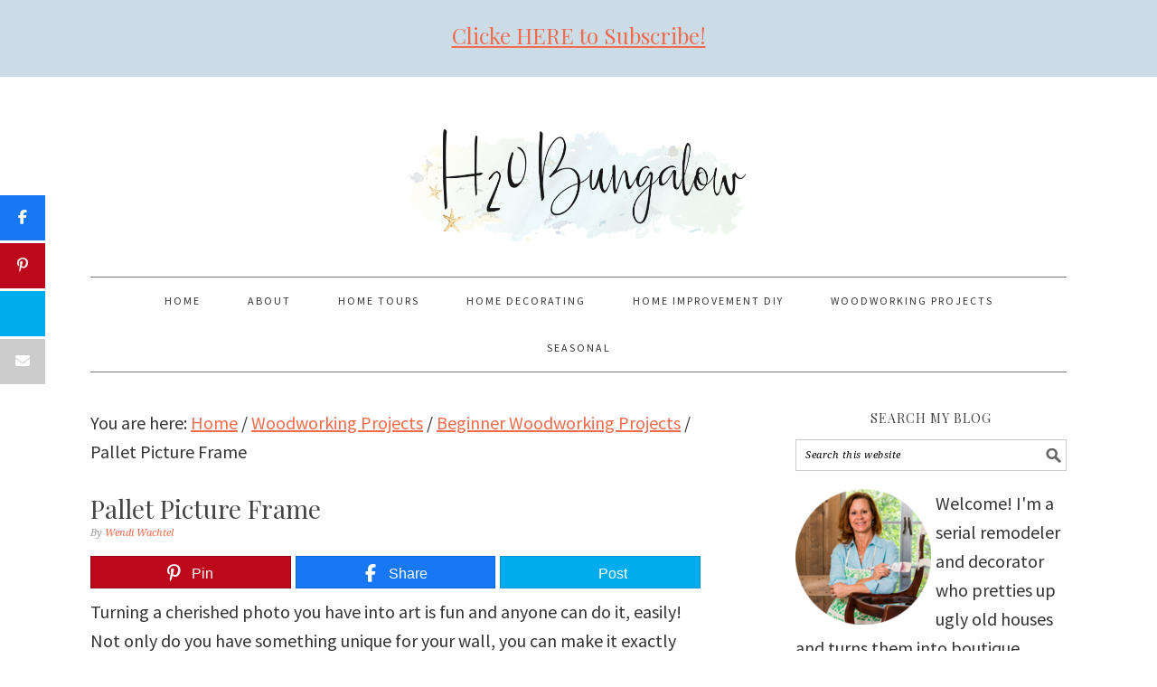

--- FILE ---
content_type: text/html; charset=UTF-8
request_url: https://h2obungalow.com/pallet-picture-frame/
body_size: 22796
content:
<!DOCTYPE html>
<html lang="en-US">
<head ><meta charset="UTF-8" /><script>if(navigator.userAgent.match(/MSIE|Internet Explorer/i)||navigator.userAgent.match(/Trident\/7\..*?rv:11/i)){var href=document.location.href;if(!href.match(/[?&]nowprocket/)){if(href.indexOf("?")==-1){if(href.indexOf("#")==-1){document.location.href=href+"?nowprocket=1"}else{document.location.href=href.replace("#","?nowprocket=1#")}}else{if(href.indexOf("#")==-1){document.location.href=href+"&nowprocket=1"}else{document.location.href=href.replace("#","&nowprocket=1#")}}}}</script><script>(()=>{class RocketLazyLoadScripts{constructor(){this.v="2.0.4",this.userEvents=["keydown","keyup","mousedown","mouseup","mousemove","mouseover","mouseout","touchmove","touchstart","touchend","touchcancel","wheel","click","dblclick","input"],this.attributeEvents=["onblur","onclick","oncontextmenu","ondblclick","onfocus","onmousedown","onmouseenter","onmouseleave","onmousemove","onmouseout","onmouseover","onmouseup","onmousewheel","onscroll","onsubmit"]}async t(){this.i(),this.o(),/iP(ad|hone)/.test(navigator.userAgent)&&this.h(),this.u(),this.l(this),this.m(),this.k(this),this.p(this),this._(),await Promise.all([this.R(),this.L()]),this.lastBreath=Date.now(),this.S(this),this.P(),this.D(),this.O(),this.M(),await this.C(this.delayedScripts.normal),await this.C(this.delayedScripts.defer),await this.C(this.delayedScripts.async),await this.T(),await this.F(),await this.j(),await this.A(),window.dispatchEvent(new Event("rocket-allScriptsLoaded")),this.everythingLoaded=!0,this.lastTouchEnd&&await new Promise(t=>setTimeout(t,500-Date.now()+this.lastTouchEnd)),this.I(),this.H(),this.U(),this.W()}i(){this.CSPIssue=sessionStorage.getItem("rocketCSPIssue"),document.addEventListener("securitypolicyviolation",t=>{this.CSPIssue||"script-src-elem"!==t.violatedDirective||"data"!==t.blockedURI||(this.CSPIssue=!0,sessionStorage.setItem("rocketCSPIssue",!0))},{isRocket:!0})}o(){window.addEventListener("pageshow",t=>{this.persisted=t.persisted,this.realWindowLoadedFired=!0},{isRocket:!0}),window.addEventListener("pagehide",()=>{this.onFirstUserAction=null},{isRocket:!0})}h(){let t;function e(e){t=e}window.addEventListener("touchstart",e,{isRocket:!0}),window.addEventListener("touchend",function i(o){o.changedTouches[0]&&t.changedTouches[0]&&Math.abs(o.changedTouches[0].pageX-t.changedTouches[0].pageX)<10&&Math.abs(o.changedTouches[0].pageY-t.changedTouches[0].pageY)<10&&o.timeStamp-t.timeStamp<200&&(window.removeEventListener("touchstart",e,{isRocket:!0}),window.removeEventListener("touchend",i,{isRocket:!0}),"INPUT"===o.target.tagName&&"text"===o.target.type||(o.target.dispatchEvent(new TouchEvent("touchend",{target:o.target,bubbles:!0})),o.target.dispatchEvent(new MouseEvent("mouseover",{target:o.target,bubbles:!0})),o.target.dispatchEvent(new PointerEvent("click",{target:o.target,bubbles:!0,cancelable:!0,detail:1,clientX:o.changedTouches[0].clientX,clientY:o.changedTouches[0].clientY})),event.preventDefault()))},{isRocket:!0})}q(t){this.userActionTriggered||("mousemove"!==t.type||this.firstMousemoveIgnored?"keyup"===t.type||"mouseover"===t.type||"mouseout"===t.type||(this.userActionTriggered=!0,this.onFirstUserAction&&this.onFirstUserAction()):this.firstMousemoveIgnored=!0),"click"===t.type&&t.preventDefault(),t.stopPropagation(),t.stopImmediatePropagation(),"touchstart"===this.lastEvent&&"touchend"===t.type&&(this.lastTouchEnd=Date.now()),"click"===t.type&&(this.lastTouchEnd=0),this.lastEvent=t.type,t.composedPath&&t.composedPath()[0].getRootNode()instanceof ShadowRoot&&(t.rocketTarget=t.composedPath()[0]),this.savedUserEvents.push(t)}u(){this.savedUserEvents=[],this.userEventHandler=this.q.bind(this),this.userEvents.forEach(t=>window.addEventListener(t,this.userEventHandler,{passive:!1,isRocket:!0})),document.addEventListener("visibilitychange",this.userEventHandler,{isRocket:!0})}U(){this.userEvents.forEach(t=>window.removeEventListener(t,this.userEventHandler,{passive:!1,isRocket:!0})),document.removeEventListener("visibilitychange",this.userEventHandler,{isRocket:!0}),this.savedUserEvents.forEach(t=>{(t.rocketTarget||t.target).dispatchEvent(new window[t.constructor.name](t.type,t))})}m(){const t="return false",e=Array.from(this.attributeEvents,t=>"data-rocket-"+t),i="["+this.attributeEvents.join("],[")+"]",o="[data-rocket-"+this.attributeEvents.join("],[data-rocket-")+"]",s=(e,i,o)=>{o&&o!==t&&(e.setAttribute("data-rocket-"+i,o),e["rocket"+i]=new Function("event",o),e.setAttribute(i,t))};new MutationObserver(t=>{for(const n of t)"attributes"===n.type&&(n.attributeName.startsWith("data-rocket-")||this.everythingLoaded?n.attributeName.startsWith("data-rocket-")&&this.everythingLoaded&&this.N(n.target,n.attributeName.substring(12)):s(n.target,n.attributeName,n.target.getAttribute(n.attributeName))),"childList"===n.type&&n.addedNodes.forEach(t=>{if(t.nodeType===Node.ELEMENT_NODE)if(this.everythingLoaded)for(const i of[t,...t.querySelectorAll(o)])for(const t of i.getAttributeNames())e.includes(t)&&this.N(i,t.substring(12));else for(const e of[t,...t.querySelectorAll(i)])for(const t of e.getAttributeNames())this.attributeEvents.includes(t)&&s(e,t,e.getAttribute(t))})}).observe(document,{subtree:!0,childList:!0,attributeFilter:[...this.attributeEvents,...e]})}I(){this.attributeEvents.forEach(t=>{document.querySelectorAll("[data-rocket-"+t+"]").forEach(e=>{this.N(e,t)})})}N(t,e){const i=t.getAttribute("data-rocket-"+e);i&&(t.setAttribute(e,i),t.removeAttribute("data-rocket-"+e))}k(t){Object.defineProperty(HTMLElement.prototype,"onclick",{get(){return this.rocketonclick||null},set(e){this.rocketonclick=e,this.setAttribute(t.everythingLoaded?"onclick":"data-rocket-onclick","this.rocketonclick(event)")}})}S(t){function e(e,i){let o=e[i];e[i]=null,Object.defineProperty(e,i,{get:()=>o,set(s){t.everythingLoaded?o=s:e["rocket"+i]=o=s}})}e(document,"onreadystatechange"),e(window,"onload"),e(window,"onpageshow");try{Object.defineProperty(document,"readyState",{get:()=>t.rocketReadyState,set(e){t.rocketReadyState=e},configurable:!0}),document.readyState="loading"}catch(t){console.log("WPRocket DJE readyState conflict, bypassing")}}l(t){this.originalAddEventListener=EventTarget.prototype.addEventListener,this.originalRemoveEventListener=EventTarget.prototype.removeEventListener,this.savedEventListeners=[],EventTarget.prototype.addEventListener=function(e,i,o){o&&o.isRocket||!t.B(e,this)&&!t.userEvents.includes(e)||t.B(e,this)&&!t.userActionTriggered||e.startsWith("rocket-")||t.everythingLoaded?t.originalAddEventListener.call(this,e,i,o):(t.savedEventListeners.push({target:this,remove:!1,type:e,func:i,options:o}),"mouseenter"!==e&&"mouseleave"!==e||t.originalAddEventListener.call(this,e,t.savedUserEvents.push,o))},EventTarget.prototype.removeEventListener=function(e,i,o){o&&o.isRocket||!t.B(e,this)&&!t.userEvents.includes(e)||t.B(e,this)&&!t.userActionTriggered||e.startsWith("rocket-")||t.everythingLoaded?t.originalRemoveEventListener.call(this,e,i,o):t.savedEventListeners.push({target:this,remove:!0,type:e,func:i,options:o})}}J(t,e){this.savedEventListeners=this.savedEventListeners.filter(i=>{let o=i.type,s=i.target||window;return e!==o||t!==s||(this.B(o,s)&&(i.type="rocket-"+o),this.$(i),!1)})}H(){EventTarget.prototype.addEventListener=this.originalAddEventListener,EventTarget.prototype.removeEventListener=this.originalRemoveEventListener,this.savedEventListeners.forEach(t=>this.$(t))}$(t){t.remove?this.originalRemoveEventListener.call(t.target,t.type,t.func,t.options):this.originalAddEventListener.call(t.target,t.type,t.func,t.options)}p(t){let e;function i(e){return t.everythingLoaded?e:e.split(" ").map(t=>"load"===t||t.startsWith("load.")?"rocket-jquery-load":t).join(" ")}function o(o){function s(e){const s=o.fn[e];o.fn[e]=o.fn.init.prototype[e]=function(){return this[0]===window&&t.userActionTriggered&&("string"==typeof arguments[0]||arguments[0]instanceof String?arguments[0]=i(arguments[0]):"object"==typeof arguments[0]&&Object.keys(arguments[0]).forEach(t=>{const e=arguments[0][t];delete arguments[0][t],arguments[0][i(t)]=e})),s.apply(this,arguments),this}}if(o&&o.fn&&!t.allJQueries.includes(o)){const e={DOMContentLoaded:[],"rocket-DOMContentLoaded":[]};for(const t in e)document.addEventListener(t,()=>{e[t].forEach(t=>t())},{isRocket:!0});o.fn.ready=o.fn.init.prototype.ready=function(i){function s(){parseInt(o.fn.jquery)>2?setTimeout(()=>i.bind(document)(o)):i.bind(document)(o)}return"function"==typeof i&&(t.realDomReadyFired?!t.userActionTriggered||t.fauxDomReadyFired?s():e["rocket-DOMContentLoaded"].push(s):e.DOMContentLoaded.push(s)),o([])},s("on"),s("one"),s("off"),t.allJQueries.push(o)}e=o}t.allJQueries=[],o(window.jQuery),Object.defineProperty(window,"jQuery",{get:()=>e,set(t){o(t)}})}P(){const t=new Map;document.write=document.writeln=function(e){const i=document.currentScript,o=document.createRange(),s=i.parentElement;let n=t.get(i);void 0===n&&(n=i.nextSibling,t.set(i,n));const c=document.createDocumentFragment();o.setStart(c,0),c.appendChild(o.createContextualFragment(e)),s.insertBefore(c,n)}}async R(){return new Promise(t=>{this.userActionTriggered?t():this.onFirstUserAction=t})}async L(){return new Promise(t=>{document.addEventListener("DOMContentLoaded",()=>{this.realDomReadyFired=!0,t()},{isRocket:!0})})}async j(){return this.realWindowLoadedFired?Promise.resolve():new Promise(t=>{window.addEventListener("load",t,{isRocket:!0})})}M(){this.pendingScripts=[];this.scriptsMutationObserver=new MutationObserver(t=>{for(const e of t)e.addedNodes.forEach(t=>{"SCRIPT"!==t.tagName||t.noModule||t.isWPRocket||this.pendingScripts.push({script:t,promise:new Promise(e=>{const i=()=>{const i=this.pendingScripts.findIndex(e=>e.script===t);i>=0&&this.pendingScripts.splice(i,1),e()};t.addEventListener("load",i,{isRocket:!0}),t.addEventListener("error",i,{isRocket:!0}),setTimeout(i,1e3)})})})}),this.scriptsMutationObserver.observe(document,{childList:!0,subtree:!0})}async F(){await this.X(),this.pendingScripts.length?(await this.pendingScripts[0].promise,await this.F()):this.scriptsMutationObserver.disconnect()}D(){this.delayedScripts={normal:[],async:[],defer:[]},document.querySelectorAll("script[type$=rocketlazyloadscript]").forEach(t=>{t.hasAttribute("data-rocket-src")?t.hasAttribute("async")&&!1!==t.async?this.delayedScripts.async.push(t):t.hasAttribute("defer")&&!1!==t.defer||"module"===t.getAttribute("data-rocket-type")?this.delayedScripts.defer.push(t):this.delayedScripts.normal.push(t):this.delayedScripts.normal.push(t)})}async _(){await this.L();let t=[];document.querySelectorAll("script[type$=rocketlazyloadscript][data-rocket-src]").forEach(e=>{let i=e.getAttribute("data-rocket-src");if(i&&!i.startsWith("data:")){i.startsWith("//")&&(i=location.protocol+i);try{const o=new URL(i).origin;o!==location.origin&&t.push({src:o,crossOrigin:e.crossOrigin||"module"===e.getAttribute("data-rocket-type")})}catch(t){}}}),t=[...new Map(t.map(t=>[JSON.stringify(t),t])).values()],this.Y(t,"preconnect")}async G(t){if(await this.K(),!0!==t.noModule||!("noModule"in HTMLScriptElement.prototype))return new Promise(e=>{let i;function o(){(i||t).setAttribute("data-rocket-status","executed"),e()}try{if(navigator.userAgent.includes("Firefox/")||""===navigator.vendor||this.CSPIssue)i=document.createElement("script"),[...t.attributes].forEach(t=>{let e=t.nodeName;"type"!==e&&("data-rocket-type"===e&&(e="type"),"data-rocket-src"===e&&(e="src"),i.setAttribute(e,t.nodeValue))}),t.text&&(i.text=t.text),t.nonce&&(i.nonce=t.nonce),i.hasAttribute("src")?(i.addEventListener("load",o,{isRocket:!0}),i.addEventListener("error",()=>{i.setAttribute("data-rocket-status","failed-network"),e()},{isRocket:!0}),setTimeout(()=>{i.isConnected||e()},1)):(i.text=t.text,o()),i.isWPRocket=!0,t.parentNode.replaceChild(i,t);else{const i=t.getAttribute("data-rocket-type"),s=t.getAttribute("data-rocket-src");i?(t.type=i,t.removeAttribute("data-rocket-type")):t.removeAttribute("type"),t.addEventListener("load",o,{isRocket:!0}),t.addEventListener("error",i=>{this.CSPIssue&&i.target.src.startsWith("data:")?(console.log("WPRocket: CSP fallback activated"),t.removeAttribute("src"),this.G(t).then(e)):(t.setAttribute("data-rocket-status","failed-network"),e())},{isRocket:!0}),s?(t.fetchPriority="high",t.removeAttribute("data-rocket-src"),t.src=s):t.src="data:text/javascript;base64,"+window.btoa(unescape(encodeURIComponent(t.text)))}}catch(i){t.setAttribute("data-rocket-status","failed-transform"),e()}});t.setAttribute("data-rocket-status","skipped")}async C(t){const e=t.shift();return e?(e.isConnected&&await this.G(e),this.C(t)):Promise.resolve()}O(){this.Y([...this.delayedScripts.normal,...this.delayedScripts.defer,...this.delayedScripts.async],"preload")}Y(t,e){this.trash=this.trash||[];let i=!0;var o=document.createDocumentFragment();t.forEach(t=>{const s=t.getAttribute&&t.getAttribute("data-rocket-src")||t.src;if(s&&!s.startsWith("data:")){const n=document.createElement("link");n.href=s,n.rel=e,"preconnect"!==e&&(n.as="script",n.fetchPriority=i?"high":"low"),t.getAttribute&&"module"===t.getAttribute("data-rocket-type")&&(n.crossOrigin=!0),t.crossOrigin&&(n.crossOrigin=t.crossOrigin),t.integrity&&(n.integrity=t.integrity),t.nonce&&(n.nonce=t.nonce),o.appendChild(n),this.trash.push(n),i=!1}}),document.head.appendChild(o)}W(){this.trash.forEach(t=>t.remove())}async T(){try{document.readyState="interactive"}catch(t){}this.fauxDomReadyFired=!0;try{await this.K(),this.J(document,"readystatechange"),document.dispatchEvent(new Event("rocket-readystatechange")),await this.K(),document.rocketonreadystatechange&&document.rocketonreadystatechange(),await this.K(),this.J(document,"DOMContentLoaded"),document.dispatchEvent(new Event("rocket-DOMContentLoaded")),await this.K(),this.J(window,"DOMContentLoaded"),window.dispatchEvent(new Event("rocket-DOMContentLoaded"))}catch(t){console.error(t)}}async A(){try{document.readyState="complete"}catch(t){}try{await this.K(),this.J(document,"readystatechange"),document.dispatchEvent(new Event("rocket-readystatechange")),await this.K(),document.rocketonreadystatechange&&document.rocketonreadystatechange(),await this.K(),this.J(window,"load"),window.dispatchEvent(new Event("rocket-load")),await this.K(),window.rocketonload&&window.rocketonload(),await this.K(),this.allJQueries.forEach(t=>t(window).trigger("rocket-jquery-load")),await this.K(),this.J(window,"pageshow");const t=new Event("rocket-pageshow");t.persisted=this.persisted,window.dispatchEvent(t),await this.K(),window.rocketonpageshow&&window.rocketonpageshow({persisted:this.persisted})}catch(t){console.error(t)}}async K(){Date.now()-this.lastBreath>45&&(await this.X(),this.lastBreath=Date.now())}async X(){return document.hidden?new Promise(t=>setTimeout(t)):new Promise(t=>requestAnimationFrame(t))}B(t,e){return e===document&&"readystatechange"===t||(e===document&&"DOMContentLoaded"===t||(e===window&&"DOMContentLoaded"===t||(e===window&&"load"===t||e===window&&"pageshow"===t)))}static run(){(new RocketLazyLoadScripts).t()}}RocketLazyLoadScripts.run()})();</script>

<meta name="viewport" content="width=device-width, initial-scale=1" />
<meta name='ir-site-verification-token' value='-1213278200'>

<meta name="google-site-verification" content="q0lDOt9c-KOnYSD0zlzhsPBmVU5jILqFDaiQ0-xjcVo" />

<meta name='robots' content='index, follow, max-image-preview:large, max-snippet:-1, max-video-preview:-1' />

<!-- Begin Social Rocket v1.3.4 https://wpsocialrocket.com -->
<meta property="og:title" content="Pallet Picture Frame" />
<meta property="og:description" content="Turning a cherished photo you have into art is fun and anyone can do it, easily! Not only do you have something unique for your wall, you can make it exactly the way you want it. I made this wooden pallet picture frame with items I already had on hand. It&rsquo;s the perfect display for...Read More &raquo;" />
<meta name="twitter:card" content="summary_large_image">
<meta name="twitter:title" content="Pallet Picture Frame" />
<meta name="twitter:description" content="Turning a cherished photo you have into art is fun and anyone can do it, easily! Not only do you have something unique for your wall, you can make it exactly the way you want it. I made this wooden pallet picture frame with items I already had on hand. It&rsquo;s the perfect display for...Read More &raquo;" />
<!-- / Social Rocket -->

	<!-- This site is optimized with the Yoast SEO plugin v26.7 - https://yoast.com/wordpress/plugins/seo/ -->
	<title>Pallet Picture Frame - H2OBungalow</title>
<link crossorigin data-rocket-preconnect href="https://fonts.googleapis.com" rel="preconnect">
<link crossorigin data-rocket-preconnect href="https://scripts.mediavine.com" rel="preconnect">
<link data-rocket-preload as="style" href="https://fonts.googleapis.com/css?family=Source%20Sans%20Pro%3Aregular%2Citalic%2C700%2C200%2C300%2C300italic%2C900%7CDroid%20Serif%3Aregular%2Citalic%2C700%7CPlayfair%20Display%3Aregular%2Citalic%2C700%2C900%26amp%3Bsubset%3Dlatin%2C&#038;display=swap" rel="preload">
<link href="https://fonts.googleapis.com/css?family=Source%20Sans%20Pro%3Aregular%2Citalic%2C700%2C200%2C300%2C300italic%2C900%7CDroid%20Serif%3Aregular%2Citalic%2C700%7CPlayfair%20Display%3Aregular%2Citalic%2C700%2C900%26amp%3Bsubset%3Dlatin%2C&#038;display=swap" media="print" onload="this.media=&#039;all&#039;" rel="stylesheet">
<noscript><link rel="stylesheet" href="https://fonts.googleapis.com/css?family=Source%20Sans%20Pro%3Aregular%2Citalic%2C700%2C200%2C300%2C300italic%2C900%7CDroid%20Serif%3Aregular%2Citalic%2C700%7CPlayfair%20Display%3Aregular%2Citalic%2C700%2C900%26amp%3Bsubset%3Dlatin%2C&#038;display=swap"></noscript><link rel="preload" data-rocket-preload as="image" href="https://h2obungalow.com/wp-content/uploads/2019/01/h20-logo-2018.png" fetchpriority="high">
	<meta name="description" content="Make a pallet picture frame with any photo you have in 20 minutes using items you probably have laying around." />
	<link rel="canonical" href="https://h2obungalow.com/pallet-picture-frame/" />
	<meta property="og:locale" content="en_US" />
	<meta property="og:type" content="article" />
	<meta property="og:title" content="Pallet Picture Frame - H2OBungalow" />
	<meta property="og:description" content="Make a pallet picture frame with any photo you have in 20 minutes using items you probably have laying around." />
	<meta property="og:url" content="https://h2obungalow.com/pallet-picture-frame/" />
	<meta property="og:site_name" content="H2OBungalow" />
	<meta property="article:publisher" content="https://www.facebook.com/H2oBungalow" />
	<meta property="article:author" content="https://www.facebook.com/h2obungalow/" />
	<meta property="article:published_time" content="2013-09-11T21:55:25+00:00" />
	<meta property="article:modified_time" content="2020-04-11T15:38:45+00:00" />
	<meta property="og:image" content="https://h2obungalow.com/wp-content/uploads/2013/09/finished-frame-1024x768.jpg" />
	<meta name="author" content="Wendi Wachtel" />
	<meta name="twitter:card" content="summary_large_image" />
	<meta name="twitter:creator" content="@h2obungalow" />
	<meta name="twitter:site" content="@H2OBungalow" />
	<meta name="twitter:label1" content="Written by" />
	<meta name="twitter:data1" content="Wendi Wachtel" />
	<meta name="twitter:label2" content="Est. reading time" />
	<meta name="twitter:data2" content="3 minutes" />
	<script type="application/ld+json" class="yoast-schema-graph">{"@context":"https://schema.org","@graph":[{"@type":"Article","@id":"https://h2obungalow.com/pallet-picture-frame/#article","isPartOf":{"@id":"https://h2obungalow.com/pallet-picture-frame/"},"author":{"name":"Wendi Wachtel","@id":"https://h2obungalow.com/#/schema/person/c18ed9e0bc18efaa61d1ad770f35f9bc"},"headline":"Pallet Picture Frame","datePublished":"2013-09-11T21:55:25+00:00","dateModified":"2020-04-11T15:38:45+00:00","mainEntityOfPage":{"@id":"https://h2obungalow.com/pallet-picture-frame/"},"wordCount":509,"publisher":{"@id":"https://h2obungalow.com/#organization"},"image":{"@id":"https://h2obungalow.com/pallet-picture-frame/#primaryimage"},"thumbnailUrl":"https://h2obungalow.com/wp-content/uploads/2013/09/finished-frame-1024x768.jpg","keywords":["photo canvas art","wall art","wall frames"],"articleSection":["Beginner Woodworking Projects","DIY Home Decor"],"inLanguage":"en-US"},{"@type":"WebPage","@id":"https://h2obungalow.com/pallet-picture-frame/","url":"https://h2obungalow.com/pallet-picture-frame/","name":"Pallet Picture Frame - H2OBungalow","isPartOf":{"@id":"https://h2obungalow.com/#website"},"primaryImageOfPage":{"@id":"https://h2obungalow.com/pallet-picture-frame/#primaryimage"},"image":{"@id":"https://h2obungalow.com/pallet-picture-frame/#primaryimage"},"thumbnailUrl":"https://h2obungalow.com/wp-content/uploads/2013/09/finished-frame-1024x768.jpg","datePublished":"2013-09-11T21:55:25+00:00","dateModified":"2020-04-11T15:38:45+00:00","description":"Make a pallet picture frame with any photo you have in 20 minutes using items you probably have laying around.","breadcrumb":{"@id":"https://h2obungalow.com/pallet-picture-frame/#breadcrumb"},"inLanguage":"en-US","potentialAction":[{"@type":"ReadAction","target":["https://h2obungalow.com/pallet-picture-frame/"]}]},{"@type":"ImageObject","inLanguage":"en-US","@id":"https://h2obungalow.com/pallet-picture-frame/#primaryimage","url":"https://h2obungalow.com/wp-content/uploads/2013/09/finished-frame.jpg","contentUrl":"https://h2obungalow.com/wp-content/uploads/2013/09/finished-frame.jpg","width":2048,"height":1536,"caption":"Pallet Wood Frame"},{"@type":"BreadcrumbList","@id":"https://h2obungalow.com/pallet-picture-frame/#breadcrumb","itemListElement":[{"@type":"ListItem","position":1,"name":"Home","item":"https://h2obungalow.com/"},{"@type":"ListItem","position":2,"name":"Pallet Picture Frame"}]},{"@type":"WebSite","@id":"https://h2obungalow.com/#website","url":"https://h2obungalow.com/","name":"H2OBungalow","description":"Remodel Redecorate Repeat","publisher":{"@id":"https://h2obungalow.com/#organization"},"potentialAction":[{"@type":"SearchAction","target":{"@type":"EntryPoint","urlTemplate":"https://h2obungalow.com/?s={search_term_string}"},"query-input":{"@type":"PropertyValueSpecification","valueRequired":true,"valueName":"search_term_string"}}],"inLanguage":"en-US"},{"@type":"Organization","@id":"https://h2obungalow.com/#organization","name":"H2O Bungalow","url":"https://h2obungalow.com/","logo":{"@type":"ImageObject","inLanguage":"en-US","@id":"https://h2obungalow.com/#/schema/logo/image/","url":"https://h2obungalow.com/wp-content/uploads/2019/01/h20-logo-2018.png","contentUrl":"https://h2obungalow.com/wp-content/uploads/2019/01/h20-logo-2018.png","width":755,"height":263,"caption":"H2O Bungalow"},"image":{"@id":"https://h2obungalow.com/#/schema/logo/image/"},"sameAs":["https://www.facebook.com/H2oBungalow","https://x.com/H2OBungalow","https://instagram.com/h2obungalow/","https://www.pinterest.com/h20bungalow/","https://www.youtube.com/channel/UCg0HhIortKngXVUc_dsFtlg"]},{"@type":"Person","@id":"https://h2obungalow.com/#/schema/person/c18ed9e0bc18efaa61d1ad770f35f9bc","name":"Wendi Wachtel","description":"In 2013 Wendi traded in power suits and a career in real estate for power tools and paintbrushes to start H2OBungalow. Through resourcefulness and originality, Wendi inspires and empowers others to take charge and creatively improve their homes. She operates a successful guest house business in Vermont which gives her a wide variety of home styles and project material for her ideas. Wendi frequently works with national and international brands and her work has been seen on popular venues such as Good Housekeeping, Bob Villa, Southern Living and Women’s World magazine.","sameAs":["https://h2obungalow.com","https://www.facebook.com/h2obungalow/","https://www.instagram.com/h2obungalow/","https://www.linkedin.com/in/wendi-wachtel-4aa092a9/","https://www.pinterest.com/h20bungalow/","https://x.com/h2obungalow","https://www.youtube.com/channel/ucg0hhiortkngxvuc_dsftlg","Wendi"],"url":"https://h2obungalow.com/author/wendi-wachtel/"}]}</script>
	<!-- / Yoast SEO plugin. -->


<link rel='dns-prefetch' href='//scripts.mediavine.com' />
<link rel='dns-prefetch' href='//fonts.googleapis.com' />
<link href='https://fonts.gstatic.com' crossorigin rel='preconnect' />
<link rel="alternate" type="application/rss+xml" title="H2OBungalow &raquo; Feed" href="https://h2obungalow.com/feed/" />
<link rel="alternate" type="application/rss+xml" title="H2OBungalow &raquo; Comments Feed" href="https://h2obungalow.com/comments/feed/" />
<link rel="alternate" title="oEmbed (JSON)" type="application/json+oembed" href="https://h2obungalow.com/wp-json/oembed/1.0/embed?url=https%3A%2F%2Fh2obungalow.com%2Fpallet-picture-frame%2F" />
<link rel="alternate" title="oEmbed (XML)" type="text/xml+oembed" href="https://h2obungalow.com/wp-json/oembed/1.0/embed?url=https%3A%2F%2Fh2obungalow.com%2Fpallet-picture-frame%2F&#038;format=xml" />
<style id='wp-img-auto-sizes-contain-inline-css' type='text/css'>
img:is([sizes=auto i],[sizes^="auto," i]){contain-intrinsic-size:3000px 1500px}
/*# sourceURL=wp-img-auto-sizes-contain-inline-css */
</style>
<link rel='stylesheet' id='sbi_styles-css' href='https://h2obungalow.com/wp-content/plugins/instagram-feed-pro/css/sbi-styles.min.css?ver=6.9.0' type='text/css' media='all' />
<link data-minify="1" rel='stylesheet' id='foodie-pro-theme-css' href='https://h2obungalow.com/wp-content/cache/min/1/wp-content/themes/foodiepro-2.1.8/style.css?ver=1685983838' type='text/css' media='all' />
<style id='foodie-pro-theme-inline-css' type='text/css'>
.recipes-top, .footer-widgets, .form-allowed-tags{background:#cbdce7;}.before-header, .enews-widget{background:#cbdce7;}.genesis-nav-menu > li > a:hover, .genesis-nav-menu > .current-menu-item > a{color:#f26b4d;}a, .entry-meta a, .post-info a, .post-meta a, .site-footer a, .entry-content a{color:#f26b4d;}.enews-widget input[type="submit"]{background:#838ea3;}body{font-family:"Source Sans Pro","Helvetica Neue",sans-serif;font-size:18px;}input, select, textarea, .wp-caption-text, .site-description, .entry-meta, .post-info, .post-meta{font-family:"Droid Serif","Helvetica Neue",sans-serif;}h1, h2, h3, h4, h5, h6, .site-title, .entry-title, .widgettitle{font-family:"Playfair Display","Helvetica Neue",sans-serif;}
/*# sourceURL=foodie-pro-theme-inline-css */
</style>
<style id='wp-emoji-styles-inline-css' type='text/css'>

	img.wp-smiley, img.emoji {
		display: inline !important;
		border: none !important;
		box-shadow: none !important;
		height: 1em !important;
		width: 1em !important;
		margin: 0 0.07em !important;
		vertical-align: -0.1em !important;
		background: none !important;
		padding: 0 !important;
	}
/*# sourceURL=wp-emoji-styles-inline-css */
</style>
<style id='wp-block-library-inline-css' type='text/css'>
:root{--wp-block-synced-color:#7a00df;--wp-block-synced-color--rgb:122,0,223;--wp-bound-block-color:var(--wp-block-synced-color);--wp-editor-canvas-background:#ddd;--wp-admin-theme-color:#007cba;--wp-admin-theme-color--rgb:0,124,186;--wp-admin-theme-color-darker-10:#006ba1;--wp-admin-theme-color-darker-10--rgb:0,107,160.5;--wp-admin-theme-color-darker-20:#005a87;--wp-admin-theme-color-darker-20--rgb:0,90,135;--wp-admin-border-width-focus:2px}@media (min-resolution:192dpi){:root{--wp-admin-border-width-focus:1.5px}}.wp-element-button{cursor:pointer}:root .has-very-light-gray-background-color{background-color:#eee}:root .has-very-dark-gray-background-color{background-color:#313131}:root .has-very-light-gray-color{color:#eee}:root .has-very-dark-gray-color{color:#313131}:root .has-vivid-green-cyan-to-vivid-cyan-blue-gradient-background{background:linear-gradient(135deg,#00d084,#0693e3)}:root .has-purple-crush-gradient-background{background:linear-gradient(135deg,#34e2e4,#4721fb 50%,#ab1dfe)}:root .has-hazy-dawn-gradient-background{background:linear-gradient(135deg,#faaca8,#dad0ec)}:root .has-subdued-olive-gradient-background{background:linear-gradient(135deg,#fafae1,#67a671)}:root .has-atomic-cream-gradient-background{background:linear-gradient(135deg,#fdd79a,#004a59)}:root .has-nightshade-gradient-background{background:linear-gradient(135deg,#330968,#31cdcf)}:root .has-midnight-gradient-background{background:linear-gradient(135deg,#020381,#2874fc)}:root{--wp--preset--font-size--normal:16px;--wp--preset--font-size--huge:42px}.has-regular-font-size{font-size:1em}.has-larger-font-size{font-size:2.625em}.has-normal-font-size{font-size:var(--wp--preset--font-size--normal)}.has-huge-font-size{font-size:var(--wp--preset--font-size--huge)}.has-text-align-center{text-align:center}.has-text-align-left{text-align:left}.has-text-align-right{text-align:right}.has-fit-text{white-space:nowrap!important}#end-resizable-editor-section{display:none}.aligncenter{clear:both}.items-justified-left{justify-content:flex-start}.items-justified-center{justify-content:center}.items-justified-right{justify-content:flex-end}.items-justified-space-between{justify-content:space-between}.screen-reader-text{border:0;clip-path:inset(50%);height:1px;margin:-1px;overflow:hidden;padding:0;position:absolute;width:1px;word-wrap:normal!important}.screen-reader-text:focus{background-color:#ddd;clip-path:none;color:#444;display:block;font-size:1em;height:auto;left:5px;line-height:normal;padding:15px 23px 14px;text-decoration:none;top:5px;width:auto;z-index:100000}html :where(.has-border-color){border-style:solid}html :where([style*=border-top-color]){border-top-style:solid}html :where([style*=border-right-color]){border-right-style:solid}html :where([style*=border-bottom-color]){border-bottom-style:solid}html :where([style*=border-left-color]){border-left-style:solid}html :where([style*=border-width]){border-style:solid}html :where([style*=border-top-width]){border-top-style:solid}html :where([style*=border-right-width]){border-right-style:solid}html :where([style*=border-bottom-width]){border-bottom-style:solid}html :where([style*=border-left-width]){border-left-style:solid}html :where(img[class*=wp-image-]){height:auto;max-width:100%}:where(figure){margin:0 0 1em}html :where(.is-position-sticky){--wp-admin--admin-bar--position-offset:var(--wp-admin--admin-bar--height,0px)}@media screen and (max-width:600px){html :where(.is-position-sticky){--wp-admin--admin-bar--position-offset:0px}}

/*# sourceURL=wp-block-library-inline-css */
</style><style id='global-styles-inline-css' type='text/css'>
:root{--wp--preset--aspect-ratio--square: 1;--wp--preset--aspect-ratio--4-3: 4/3;--wp--preset--aspect-ratio--3-4: 3/4;--wp--preset--aspect-ratio--3-2: 3/2;--wp--preset--aspect-ratio--2-3: 2/3;--wp--preset--aspect-ratio--16-9: 16/9;--wp--preset--aspect-ratio--9-16: 9/16;--wp--preset--color--black: #000000;--wp--preset--color--cyan-bluish-gray: #abb8c3;--wp--preset--color--white: #ffffff;--wp--preset--color--pale-pink: #f78da7;--wp--preset--color--vivid-red: #cf2e2e;--wp--preset--color--luminous-vivid-orange: #ff6900;--wp--preset--color--luminous-vivid-amber: #fcb900;--wp--preset--color--light-green-cyan: #7bdcb5;--wp--preset--color--vivid-green-cyan: #00d084;--wp--preset--color--pale-cyan-blue: #8ed1fc;--wp--preset--color--vivid-cyan-blue: #0693e3;--wp--preset--color--vivid-purple: #9b51e0;--wp--preset--gradient--vivid-cyan-blue-to-vivid-purple: linear-gradient(135deg,rgb(6,147,227) 0%,rgb(155,81,224) 100%);--wp--preset--gradient--light-green-cyan-to-vivid-green-cyan: linear-gradient(135deg,rgb(122,220,180) 0%,rgb(0,208,130) 100%);--wp--preset--gradient--luminous-vivid-amber-to-luminous-vivid-orange: linear-gradient(135deg,rgb(252,185,0) 0%,rgb(255,105,0) 100%);--wp--preset--gradient--luminous-vivid-orange-to-vivid-red: linear-gradient(135deg,rgb(255,105,0) 0%,rgb(207,46,46) 100%);--wp--preset--gradient--very-light-gray-to-cyan-bluish-gray: linear-gradient(135deg,rgb(238,238,238) 0%,rgb(169,184,195) 100%);--wp--preset--gradient--cool-to-warm-spectrum: linear-gradient(135deg,rgb(74,234,220) 0%,rgb(151,120,209) 20%,rgb(207,42,186) 40%,rgb(238,44,130) 60%,rgb(251,105,98) 80%,rgb(254,248,76) 100%);--wp--preset--gradient--blush-light-purple: linear-gradient(135deg,rgb(255,206,236) 0%,rgb(152,150,240) 100%);--wp--preset--gradient--blush-bordeaux: linear-gradient(135deg,rgb(254,205,165) 0%,rgb(254,45,45) 50%,rgb(107,0,62) 100%);--wp--preset--gradient--luminous-dusk: linear-gradient(135deg,rgb(255,203,112) 0%,rgb(199,81,192) 50%,rgb(65,88,208) 100%);--wp--preset--gradient--pale-ocean: linear-gradient(135deg,rgb(255,245,203) 0%,rgb(182,227,212) 50%,rgb(51,167,181) 100%);--wp--preset--gradient--electric-grass: linear-gradient(135deg,rgb(202,248,128) 0%,rgb(113,206,126) 100%);--wp--preset--gradient--midnight: linear-gradient(135deg,rgb(2,3,129) 0%,rgb(40,116,252) 100%);--wp--preset--font-size--small: 13px;--wp--preset--font-size--medium: 20px;--wp--preset--font-size--large: 36px;--wp--preset--font-size--x-large: 42px;--wp--preset--spacing--20: 0.44rem;--wp--preset--spacing--30: 0.67rem;--wp--preset--spacing--40: 1rem;--wp--preset--spacing--50: 1.5rem;--wp--preset--spacing--60: 2.25rem;--wp--preset--spacing--70: 3.38rem;--wp--preset--spacing--80: 5.06rem;--wp--preset--shadow--natural: 6px 6px 9px rgba(0, 0, 0, 0.2);--wp--preset--shadow--deep: 12px 12px 50px rgba(0, 0, 0, 0.4);--wp--preset--shadow--sharp: 6px 6px 0px rgba(0, 0, 0, 0.2);--wp--preset--shadow--outlined: 6px 6px 0px -3px rgb(255, 255, 255), 6px 6px rgb(0, 0, 0);--wp--preset--shadow--crisp: 6px 6px 0px rgb(0, 0, 0);}:where(.is-layout-flex){gap: 0.5em;}:where(.is-layout-grid){gap: 0.5em;}body .is-layout-flex{display: flex;}.is-layout-flex{flex-wrap: wrap;align-items: center;}.is-layout-flex > :is(*, div){margin: 0;}body .is-layout-grid{display: grid;}.is-layout-grid > :is(*, div){margin: 0;}:where(.wp-block-columns.is-layout-flex){gap: 2em;}:where(.wp-block-columns.is-layout-grid){gap: 2em;}:where(.wp-block-post-template.is-layout-flex){gap: 1.25em;}:where(.wp-block-post-template.is-layout-grid){gap: 1.25em;}.has-black-color{color: var(--wp--preset--color--black) !important;}.has-cyan-bluish-gray-color{color: var(--wp--preset--color--cyan-bluish-gray) !important;}.has-white-color{color: var(--wp--preset--color--white) !important;}.has-pale-pink-color{color: var(--wp--preset--color--pale-pink) !important;}.has-vivid-red-color{color: var(--wp--preset--color--vivid-red) !important;}.has-luminous-vivid-orange-color{color: var(--wp--preset--color--luminous-vivid-orange) !important;}.has-luminous-vivid-amber-color{color: var(--wp--preset--color--luminous-vivid-amber) !important;}.has-light-green-cyan-color{color: var(--wp--preset--color--light-green-cyan) !important;}.has-vivid-green-cyan-color{color: var(--wp--preset--color--vivid-green-cyan) !important;}.has-pale-cyan-blue-color{color: var(--wp--preset--color--pale-cyan-blue) !important;}.has-vivid-cyan-blue-color{color: var(--wp--preset--color--vivid-cyan-blue) !important;}.has-vivid-purple-color{color: var(--wp--preset--color--vivid-purple) !important;}.has-black-background-color{background-color: var(--wp--preset--color--black) !important;}.has-cyan-bluish-gray-background-color{background-color: var(--wp--preset--color--cyan-bluish-gray) !important;}.has-white-background-color{background-color: var(--wp--preset--color--white) !important;}.has-pale-pink-background-color{background-color: var(--wp--preset--color--pale-pink) !important;}.has-vivid-red-background-color{background-color: var(--wp--preset--color--vivid-red) !important;}.has-luminous-vivid-orange-background-color{background-color: var(--wp--preset--color--luminous-vivid-orange) !important;}.has-luminous-vivid-amber-background-color{background-color: var(--wp--preset--color--luminous-vivid-amber) !important;}.has-light-green-cyan-background-color{background-color: var(--wp--preset--color--light-green-cyan) !important;}.has-vivid-green-cyan-background-color{background-color: var(--wp--preset--color--vivid-green-cyan) !important;}.has-pale-cyan-blue-background-color{background-color: var(--wp--preset--color--pale-cyan-blue) !important;}.has-vivid-cyan-blue-background-color{background-color: var(--wp--preset--color--vivid-cyan-blue) !important;}.has-vivid-purple-background-color{background-color: var(--wp--preset--color--vivid-purple) !important;}.has-black-border-color{border-color: var(--wp--preset--color--black) !important;}.has-cyan-bluish-gray-border-color{border-color: var(--wp--preset--color--cyan-bluish-gray) !important;}.has-white-border-color{border-color: var(--wp--preset--color--white) !important;}.has-pale-pink-border-color{border-color: var(--wp--preset--color--pale-pink) !important;}.has-vivid-red-border-color{border-color: var(--wp--preset--color--vivid-red) !important;}.has-luminous-vivid-orange-border-color{border-color: var(--wp--preset--color--luminous-vivid-orange) !important;}.has-luminous-vivid-amber-border-color{border-color: var(--wp--preset--color--luminous-vivid-amber) !important;}.has-light-green-cyan-border-color{border-color: var(--wp--preset--color--light-green-cyan) !important;}.has-vivid-green-cyan-border-color{border-color: var(--wp--preset--color--vivid-green-cyan) !important;}.has-pale-cyan-blue-border-color{border-color: var(--wp--preset--color--pale-cyan-blue) !important;}.has-vivid-cyan-blue-border-color{border-color: var(--wp--preset--color--vivid-cyan-blue) !important;}.has-vivid-purple-border-color{border-color: var(--wp--preset--color--vivid-purple) !important;}.has-vivid-cyan-blue-to-vivid-purple-gradient-background{background: var(--wp--preset--gradient--vivid-cyan-blue-to-vivid-purple) !important;}.has-light-green-cyan-to-vivid-green-cyan-gradient-background{background: var(--wp--preset--gradient--light-green-cyan-to-vivid-green-cyan) !important;}.has-luminous-vivid-amber-to-luminous-vivid-orange-gradient-background{background: var(--wp--preset--gradient--luminous-vivid-amber-to-luminous-vivid-orange) !important;}.has-luminous-vivid-orange-to-vivid-red-gradient-background{background: var(--wp--preset--gradient--luminous-vivid-orange-to-vivid-red) !important;}.has-very-light-gray-to-cyan-bluish-gray-gradient-background{background: var(--wp--preset--gradient--very-light-gray-to-cyan-bluish-gray) !important;}.has-cool-to-warm-spectrum-gradient-background{background: var(--wp--preset--gradient--cool-to-warm-spectrum) !important;}.has-blush-light-purple-gradient-background{background: var(--wp--preset--gradient--blush-light-purple) !important;}.has-blush-bordeaux-gradient-background{background: var(--wp--preset--gradient--blush-bordeaux) !important;}.has-luminous-dusk-gradient-background{background: var(--wp--preset--gradient--luminous-dusk) !important;}.has-pale-ocean-gradient-background{background: var(--wp--preset--gradient--pale-ocean) !important;}.has-electric-grass-gradient-background{background: var(--wp--preset--gradient--electric-grass) !important;}.has-midnight-gradient-background{background: var(--wp--preset--gradient--midnight) !important;}.has-small-font-size{font-size: var(--wp--preset--font-size--small) !important;}.has-medium-font-size{font-size: var(--wp--preset--font-size--medium) !important;}.has-large-font-size{font-size: var(--wp--preset--font-size--large) !important;}.has-x-large-font-size{font-size: var(--wp--preset--font-size--x-large) !important;}
/*# sourceURL=global-styles-inline-css */
</style>

<style id='classic-theme-styles-inline-css' type='text/css'>
/*! This file is auto-generated */
.wp-block-button__link{color:#fff;background-color:#32373c;border-radius:9999px;box-shadow:none;text-decoration:none;padding:calc(.667em + 2px) calc(1.333em + 2px);font-size:1.125em}.wp-block-file__button{background:#32373c;color:#fff;text-decoration:none}
/*# sourceURL=/wp-includes/css/classic-themes.min.css */
</style>
<link rel='stylesheet' id='cookie-notice-front-css' href='https://h2obungalow.com/wp-content/plugins/cookie-notice/css/front.min.css?ver=2.5.11' type='text/css' media='all' />

<link data-minify="1" rel='stylesheet' id='social_rocket-css' href='https://h2obungalow.com/wp-content/cache/min/1/wp-content/plugins/social-rocket-pro/core/assets/css/style.css?ver=1685983838' type='text/css' media='all' />
<style id='social_rocket-inline-css' type='text/css'>

				 .social-rocket-buttons {
					display: -webkit-box;
					display: -moz-box;
					display: -ms-flexbox;
					display: -webkit-flex;
					display: flex;
					-webkit-box-orient: horizontal;
					-webkit-box-direction: normal;
					-ms-flex-direction: row;
					flex-direction: row;
					-ms-flex-wrap: wrap;
					flex-wrap: wrap;
					-webkit-box-pack: justify;
					-ms-flex-pack: justify;
					justify-content: space-between;
					-ms-flex-line-pack: stretch;
					align-content: stretch;
					-webkit-box-align: stretch;
					-ms-flex-align: stretch;
					align-items: stretch;
				}
				 .social-rocket-buttons .social-rocket-button,
				 .social-rocket-buttons .social-rocket-button-anchor,
				 .social-rocket-buttons .social-rocket-shares-total {
					-webkit-box-flex: 1;
					-ms-flex: 1;
					flex: 1;
				}
			
				 .social-rocket-buttons .social-rocket-button {
					max-height: 36px;
				}
				 .social-rocket-buttons .social-rocket-button-anchor,
				 .social-rocket-buttons .social-rocket-button-anchor:focus,
				 .social-rocket-buttons .social-rocket-button-anchor:hover {
					line-height: 36px;
				}
				 .social-rocket-buttons .social-rocket-button-icon {
					font-size: 19.2px;
				}
				 .social-rocket-buttons .social-rocket-button-icon svg {
					width: auto;
					height: 19.2px;
				}
				 .social-rocket-buttons .social-rocket-button-cta,
				 .social-rocket-buttons .social-rocket-button-count {
					font-size: 15.6px;
				}
				 .social-rocket-buttons .social-rocket-shares-total {
					line-height: 36px;
				}
				 .social-rocket-buttons .social-rocket-shares-total i {
					font-size: 19.2px;
				}
				 .social-rocket-buttons .social-rocket-shares-total-count {
					font-size: 21.6px;
					line-height: 16.8px;
				}
				 .social-rocket-buttons .social-rocket-shares-total-label {
					font-size: 10.8px;
					line-height: 16.8px;
				}
				 .social-rocket-buttons .social-rocket-shares-total .social-rocket-shares-total-inner {
					margin-top: 5.76px;
				}
			
			 .social-rocket-buttons .social-rocket-shares-total {
				color: #252525;
			}
			 .social-rocket-buttons {
				text-align: left;
			}
			 .social-rocket-button {
				border-style: solid;
				border-width: 1px;
				border-radius: 0px;
			}
			 .social-rocket-buttons .social-rocket-button,
			 .social-rocket-buttons .social-rocket-button:last-child,
			 .social-rocket-buttons .social-rocket-shares-total {
				margin-bottom: 5px;
				margin-right: 5px;
			}
		
			.social-rocket-floating-buttons.social-rocket-desktop-only.social-rocket-floating-buttons .social-rocket-shares-total {
				color: #252525;
			}
		
			.social-rocket-floating-buttons.social-rocket-desktop-only.social-rocket-floating-buttons.social-rocket-position-top,
			.social-rocket-floating-buttons.social-rocket-desktop-only.social-rocket-floating-buttons.social-rocket-position-bottom {
				text-align: center;
			}
		
			.social-rocket-floating-buttons.social-rocket-desktop-only.social-rocket-floating-buttons.social-rocket-position-top .social-rocket-floating-button-anchor,
			.social-rocket-floating-buttons.social-rocket-desktop-only.social-rocket-floating-buttons.social-rocket-position-bottom .social-rocket-floating-button-anchor {
				text-align: center;
			}
			
			.social-rocket-floating-buttons.social-rocket-desktop-only.social-rocket-floating-buttons .social-rocket-floating-button {
				border-style: none;
				border-width: 0px;
				border-radius: 0px;
			}
		
			.social-rocket-floating-buttons.social-rocket-desktop-only.social-rocket-floating-buttons .social-rocket-floating-button,
			.social-rocket-floating-buttons.social-rocket-desktop-only.social-rocket-floating-buttons .social-rocket-shares-total {
				margin-bottom: 3px;
			}
			
			.social-rocket-tweet {
				background-color: #429cd6;
				color: #ffffff;
				font-size: 24px;
				border-style: none;
				border-width: 1px;
				border-color: #dddddd;
				border-radius: 0px;
			}
			.social-rocket-tweet a {
				border-left: 10px solid #3c87b2;
			}
			.social-rocket-tweet-cta {
				color: #ffffff;
				text-align: right;
			}
		
				@media screen and (max-width: 1100px) {
					.social-rocket-inline-buttons.social-rocket-desktop-only {
						display: none !important;
					}
					.social-rocket-inline-buttons.social-rocket-mobile-only {
						display: block;
					}
				}
				@media screen and (min-width: 1101px) {
					.social-rocket-inline-buttons.social-rocket-mobile-only {
						display: none !important;
					}
					.social-rocket-inline-buttons.social-rocket-desktop-only {
						display: block;
					}
				}
			
				@media screen and (max-width: 1100px) {
					.social-rocket-floating-buttons.social-rocket-desktop-only {
						display: none !important;
					}
					.social-rocket-floating-buttons.social-rocket-mobile-only {
						display: block;
					}
				}
				@media screen and (min-width: 1101px) {
					.social-rocket-floating-buttons.social-rocket-mobile-only {
						display: none !important;
					}
					.social-rocket-floating-buttons.social-rocket-desktop-only {
						display: block;
					}
				}
			
/*# sourceURL=social_rocket-inline-css */
</style>
<link data-minify="1" rel='stylesheet' id='fontawesome_all-css' href='https://h2obungalow.com/wp-content/cache/min/1/wp-content/plugins/social-rocket-pro/core/assets/css/all.min.css?ver=1685983838' type='text/css' media='all' />
<link data-minify="1" rel='stylesheet' id='authorsure-css' href='https://h2obungalow.com/wp-content/cache/min/1/wp-content/plugins/authorsure/styles/public.css?ver=1685983883' type='text/css' media='all' />
<script type="rocketlazyloadscript" data-rocket-type="text/javascript" data-rocket-src="https://h2obungalow.com/wp-includes/js/jquery/jquery.min.js?ver=3.7.1" id="jquery-core-js"></script>
<script type="rocketlazyloadscript" data-rocket-type="text/javascript" data-rocket-src="https://h2obungalow.com/wp-includes/js/jquery/jquery-migrate.min.js?ver=3.4.1" id="jquery-migrate-js" data-rocket-defer defer></script>
<script type="rocketlazyloadscript" data-rocket-type="text/javascript" id="cookie-notice-front-js-before">
/* <![CDATA[ */
var cnArgs = {"ajaxUrl":"https:\/\/h2obungalow.com\/wp-admin\/admin-ajax.php","nonce":"c234b9339b","hideEffect":"fade","position":"bottom","onScroll":false,"onScrollOffset":100,"onClick":false,"cookieName":"cookie_notice_accepted","cookieTime":2592000,"cookieTimeRejected":2592000,"globalCookie":false,"redirection":false,"cache":true,"revokeCookies":false,"revokeCookiesOpt":"automatic"};

//# sourceURL=cookie-notice-front-js-before
/* ]]> */
</script>
<script type="rocketlazyloadscript" data-rocket-type="text/javascript" data-rocket-src="https://h2obungalow.com/wp-content/plugins/cookie-notice/js/front.min.js?ver=2.5.11" id="cookie-notice-front-js" data-rocket-defer defer></script>
<script type="text/javascript" async="async" fetchpriority="high" data-noptimize="1" data-cfasync="false" src="https://scripts.mediavine.com/tags/h2o-bungalow.js?ver=d2487757d4964cf67d3621c27287b321" id="mv-script-wrapper-js"></script>
<link rel="https://api.w.org/" href="https://h2obungalow.com/wp-json/" /><link rel="alternate" title="JSON" type="application/json" href="https://h2obungalow.com/wp-json/wp/v2/posts/570" /><link rel="EditURI" type="application/rsd+xml" title="RSD" href="https://h2obungalow.com/xmlrpc.php?rsd" />

<link rel='shortlink' href='https://h2obungalow.com/?p=570' />
		<style>
			:root {
				--mv-create-radius: 0;
			}
		</style>
	<link rel="pingback" href="https://h2obungalow.com/xmlrpc.php" />
<meta name="google-site-verification" content="zYn72_CX2H8994833tfa9WBJxx2A_aPB4SoI817c3Lw" />

<!-- Google tag (gtag.js) -->
<script type="rocketlazyloadscript" async data-rocket-src="https://www.googletagmanager.com/gtag/js?id=G-RTPE60JHJ4"></script>
<script type="rocketlazyloadscript">
  window.dataLayer = window.dataLayer || [];
  function gtag(){dataLayer.push(arguments);}
  gtag('js', new Date());

  gtag('config', 'G-RTPE60JHJ4');
</script>
<script type="rocketlazyloadscript">
  (function(w, d, t, h, s, n) {
    w.FlodeskObject = n;
    var fn = function() {
      (w[n].q = w[n].q || []).push(arguments);
    };
    w[n] = w[n] || fn;
    var f = d.getElementsByTagName(t)[0];
    var v = '?v=' + Math.floor(new Date().getTime() / (120 * 1000)) * 60;
    var sm = d.createElement(t);
    sm.async = true;
    sm.type = 'module';
    sm.src = h + s + '.mjs' + v;
    f.parentNode.insertBefore(sm, f);
    var sn = d.createElement(t);
    sn.async = true;
    sn.noModule = true;
    sn.src = h + s + '.js' + v;
    f.parentNode.insertBefore(sn, f);
  })(window, document, 'script', 'https://assets.flodesk.com', '/universal', 'fd');
</script>
<style type="text/css">.site-header { background: url(https://h2obungalow.com/wp-content/uploads/2019/01/h20-logo-2018.png) no-repeat !important; }</style>
<link rel="icon" href="https://h2obungalow.com/wp-content/uploads/2018/04/cropped-favicon-2-32x32.png" sizes="32x32" />
<link rel="icon" href="https://h2obungalow.com/wp-content/uploads/2018/04/cropped-favicon-2-192x192.png" sizes="192x192" />
<link rel="apple-touch-icon" href="https://h2obungalow.com/wp-content/uploads/2018/04/cropped-favicon-2-180x180.png" />
<meta name="msapplication-TileImage" content="https://h2obungalow.com/wp-content/uploads/2018/04/cropped-favicon-2-270x270.png" />
		<style type="text/css" id="wp-custom-css">
			body {font-size: 20px; font-weight: 500;
}

h2, h3, h4 {font-size: 24px; font-weight: 500;
}

.sidebar img.alignleft {margin: 0 5px 5px 0 !important;}

.content-box-blue,
.content-box-gray,
.content-box-grey,
.content-box-army,
.content-box-green,
.content-box-purple,
.content-box-red,
.content-box-yellow {
	margin: 0 0 25px;
	overflow: hidden;
	padding: 20px;
	color: #919191;
        font-family: Georgia,"Times New Roman",Times,serif;
        font-style: italic;
	font-size: 18px;
}

.content-box-blue {
	background-color: #F0F8FF;
	border-left: 8px solid #CEE1EF;
        font-size: 18px;
}

.content-box-gray {
	background-color: #e2e2e2;
	border-left: 8px solid #bdbdbd;
        font-size: 18px;
}

.content-box-grey {
	background-color: #F5F5F5;
	border-left: 8px solid #DDDDDD;
        font-size: 18px;
}

.content-box-army {
	background-color: #737a36;
	border: 1px solid #000000;
}

.content-box-green {
	background-color: #d9edc2;
	border: 1px solid #b2ce96;
}

.content-box-purple {
	background-color: #e2e2f9;
	border: 1px solid #bebde9;
}

.content-box-red {
	background-color: #f9dbdb;
	border-left: 8px solid #D95762;
        font-size: 18px;
}

.content-box-yellow {
	background-color: #fef5c4;
	border-left: 8px solid #FADF98;
}		</style>
		<noscript><style id="rocket-lazyload-nojs-css">.rll-youtube-player, [data-lazy-src]{display:none !important;}</style></noscript><meta name="generator" content="WP Rocket 3.19.4" data-wpr-features="wpr_delay_js wpr_defer_js wpr_minify_js wpr_lazyload_images wpr_preconnect_external_domains wpr_oci wpr_minify_css wpr_desktop" /></head>
<body class="wp-singular post-template-default single single-post postid-570 single-format-standard wp-theme-genesis wp-child-theme-foodiepro-218 cookies-not-set custom-header header-image header-full-width content-sidebar genesis-breadcrumbs-visible genesis-footer-widgets-hidden foodie-pro"><div  class="before-header"><section  id="text-89" class="widget widget_text"><div  class="widget-wrap">			<div class="textwidget"><h2><a href="/subscribe/" rel="">Clicke HERE to Subscribe!</a> </h2>
</div>
		</div></section>
</div><div  class="site-container"><ul class="genesis-skip-link"><li><a href="#genesis-nav-primary" class="screen-reader-shortcut"> Skip to primary navigation</a></li><li><a href="#genesis-content" class="screen-reader-shortcut"> Skip to main content</a></li><li><a href="#genesis-sidebar-primary" class="screen-reader-shortcut"> Skip to primary sidebar</a></li></ul><header  class="site-header"><div  class="wrap"><div class="title-area"><p class="site-title"><a href="https://h2obungalow.com/">H2OBungalow</a></p><p class="site-description">Remodel Redecorate Repeat</p></div></div></header><nav class="nav-primary" aria-label="Main" id="genesis-nav-primary"><div class="wrap"><ul id="menu-new-menu-1-17a" class="menu genesis-nav-menu menu-primary"><li id="menu-item-25098" class="menu-item menu-item-type-custom menu-item-object-custom menu-item-home menu-item-25098"><a href="https://h2obungalow.com/"><span >Home</span></a></li>
<li id="menu-item-25097" class="menu-item menu-item-type-post_type menu-item-object-page menu-item-has-children menu-item-25097"><a href="https://h2obungalow.com/about-me/"><span >About</span></a>
<ul class="sub-menu">
	<li id="menu-item-26142" class="menu-item menu-item-type-post_type menu-item-object-page menu-item-privacy-policy menu-item-26142"><a rel="privacy-policy" href="https://h2obungalow.com/policies/"><span >Policies</span></a></li>
	<li id="menu-item-26143" class="menu-item menu-item-type-post_type menu-item-object-page menu-item-26143"><a href="https://h2obungalow.com/contact/"><span >Contact</span></a></li>
</ul>
</li>
<li id="menu-item-25096" class="menu-item menu-item-type-post_type menu-item-object-page menu-item-has-children menu-item-25096"><a href="https://h2obungalow.com/home-tours/"><span >Home Tours</span></a>
<ul class="sub-menu">
	<li id="menu-item-26207" class="menu-item menu-item-type-post_type menu-item-object-post menu-item-26207"><a href="https://h2obungalow.com/coastal-home-tour/"><span >Coastal Home Tour</span></a></li>
	<li id="menu-item-26208" class="menu-item menu-item-type-post_type menu-item-object-post menu-item-26208"><a href="https://h2obungalow.com/the-mill-place-home-tour-post-renovation/"><span >The Mill Place Home Tour: Post Renovation</span></a></li>
	<li id="menu-item-26209" class="menu-item menu-item-type-post_type menu-item-object-post menu-item-26209"><a href="https://h2obungalow.com/north-house-54-home-tour/"><span >North House #54 Home Tour</span></a></li>
	<li id="menu-item-26210" class="menu-item menu-item-type-post_type menu-item-object-post menu-item-26210"><a href="https://h2obungalow.com/home-tour-north-house-lodge-52/"><span >Home Tour North House Lodge #52</span></a></li>
</ul>
</li>
<li id="menu-item-15737" class="menu-item menu-item-type-taxonomy menu-item-object-category current-post-ancestor menu-item-has-children menu-item-15737"><a href="https://h2obungalow.com/category/home-decorating-diy-projects/"><span >Home Decorating</span></a>
<ul class="sub-menu">
	<li id="menu-item-15746" class="menu-item menu-item-type-taxonomy menu-item-object-category menu-item-has-children menu-item-15746"><a href="https://h2obungalow.com/category/furniture-makeovers/"><span >Furniture Makeovers</span></a>
	<ul class="sub-menu">
		<li id="menu-item-15747" class="menu-item menu-item-type-taxonomy menu-item-object-category menu-item-15747"><a href="https://h2obungalow.com/category/furniture-makeovers/dresser-makeovers/"><span >Dressers</span></a></li>
		<li id="menu-item-15750" class="menu-item menu-item-type-taxonomy menu-item-object-category menu-item-15750"><a href="https://h2obungalow.com/category/furniture-makeovers/seating-makeovers/"><span >Seating</span></a></li>
		<li id="menu-item-15751" class="menu-item menu-item-type-taxonomy menu-item-object-category menu-item-15751"><a href="https://h2obungalow.com/category/furniture-makeovers/table-makeovers/"><span >Tables</span></a></li>
		<li id="menu-item-15749" class="menu-item menu-item-type-taxonomy menu-item-object-category menu-item-15749"><a href="https://h2obungalow.com/category/furniture-makeovers/other-furniture/"><span >Other Furniture</span></a></li>
		<li id="menu-item-15752" class="menu-item menu-item-type-taxonomy menu-item-object-category menu-item-15752"><a href="https://h2obungalow.com/category/furniture-makeovers/outdoor-furniture-furniture/"><span >Outdoor Furniture</span></a></li>
		<li id="menu-item-15748" class="menu-item menu-item-type-taxonomy menu-item-object-category menu-item-15748"><a href="https://h2obungalow.com/category/furniture-makeovers/furniture-makeover-skills/"><span >Furniture Makeover Skills</span></a></li>
	</ul>
</li>
	<li id="menu-item-15738" class="menu-item menu-item-type-taxonomy menu-item-object-category menu-item-15738"><a href="https://h2obungalow.com/category/home-decorating-diy-projects/home-decorating-by-room/diy-bath-projects/"><span >DIY Bath Projects</span></a></li>
	<li id="menu-item-15739" class="menu-item menu-item-type-taxonomy menu-item-object-category menu-item-15739"><a href="https://h2obungalow.com/category/home-decorating-diy-projects/home-decorating-by-room/diy-bedroom-projects/"><span >DIY Bedroom Projects</span></a></li>
	<li id="menu-item-15741" class="menu-item menu-item-type-taxonomy menu-item-object-category menu-item-15741"><a href="https://h2obungalow.com/category/home-decorating-diy-projects/home-decorating-by-room/diy-kitchen-and-dining-room-projects/"><span >DIY Kitchen and Dining Room Projects</span></a></li>
	<li id="menu-item-15743" class="menu-item menu-item-type-taxonomy menu-item-object-category menu-item-15743"><a href="https://h2obungalow.com/category/home-decorating-diy-projects/home-decorating-by-room/diy-living-room-projects/"><span >DIY Living Room Projects</span></a></li>
	<li id="menu-item-26344" class="menu-item menu-item-type-taxonomy menu-item-object-category menu-item-26344"><a href="https://h2obungalow.com/category/home-decorating-diy-projects/home-decorating-by-room/diy-entryway-projects/"><span >DIY Entryway Projects</span></a></li>
	<li id="menu-item-26141" class="menu-item menu-item-type-taxonomy menu-item-object-category menu-item-26141"><a href="https://h2obungalow.com/category/home-decorating-diy-projects/home-decorating-by-room/diy-office-projects/"><span >DIY Office Projects</span></a></li>
	<li id="menu-item-15745" class="menu-item menu-item-type-taxonomy menu-item-object-category menu-item-15745"><a href="https://h2obungalow.com/category/home-decorating-diy-projects/home-decorating-by-room/outdoor-decorating-diy-projects/"><span >Outdoor Decorating DIY Projects</span></a></li>
	<li id="menu-item-19332" class="menu-item menu-item-type-taxonomy menu-item-object-category current-post-ancestor current-menu-parent current-post-parent menu-item-19332"><a href="https://h2obungalow.com/category/home-decorating-diy-projects/diy-home-decor/"><span >DIY Home Decor</span></a></li>
	<li id="menu-item-15742" class="menu-item menu-item-type-taxonomy menu-item-object-category menu-item-15742"><a href="https://h2obungalow.com/category/home-decorating-diy-projects/diy-lighting-projects/"><span >DIY Lighting Projects</span></a></li>
	<li id="menu-item-15760" class="menu-item menu-item-type-taxonomy menu-item-object-category menu-item-15760"><a href="https://h2obungalow.com/category/organizing-diy-projects/"><span >Organizing DIY Projects</span></a></li>
</ul>
</li>
<li id="menu-item-15753" class="menu-item menu-item-type-taxonomy menu-item-object-category menu-item-has-children menu-item-15753"><a href="https://h2obungalow.com/category/home-improvement-diy/"><span >Home Improvement DIY</span></a>
<ul class="sub-menu">
	<li id="menu-item-15755" class="menu-item menu-item-type-taxonomy menu-item-object-category menu-item-15755"><a href="https://h2obungalow.com/category/home-improvement-diy/indoor-home-improvement-projects/"><span >Indoor Home Improvement Projects</span></a></li>
	<li id="menu-item-15756" class="menu-item menu-item-type-taxonomy menu-item-object-category menu-item-15756"><a href="https://h2obungalow.com/category/home-improvement-diy/outside-home-improvement-projects/"><span >Outside Home Improvement Projects</span></a></li>
	<li id="menu-item-15754" class="menu-item menu-item-type-taxonomy menu-item-object-category menu-item-15754"><a href="https://h2obungalow.com/category/home-improvement-diy/home-improvement-skills/"><span >Home Improvement Skills</span></a></li>
	<li id="menu-item-15758" class="menu-item menu-item-type-taxonomy menu-item-object-category menu-item-15758"><a href="https://h2obungalow.com/category/cleaning-diy-projects/"><span >Cleaning DIY Projects</span></a></li>
</ul>
</li>
<li id="menu-item-15763" class="menu-item menu-item-type-taxonomy menu-item-object-category current-post-ancestor menu-item-has-children menu-item-15763"><a href="https://h2obungalow.com/category/woodworking-projects/"><span >Woodworking Projects</span></a>
<ul class="sub-menu">
	<li id="menu-item-26436" class="menu-item menu-item-type-post_type menu-item-object-post menu-item-26436"><a href="https://h2obungalow.com/best-woodworking-tools-for-beginners/"><span >Best Woodworking Tools For Beginners</span></a></li>
	<li id="menu-item-15761" class="menu-item menu-item-type-taxonomy menu-item-object-category current-post-ancestor current-menu-parent current-post-parent menu-item-15761"><a href="https://h2obungalow.com/category/woodworking-projects/beginner-woodworking-projects/"><span >Beginner Woodworking Projects</span></a></li>
	<li id="menu-item-26260" class="menu-item menu-item-type-taxonomy menu-item-object-category menu-item-26260"><a href="https://h2obungalow.com/category/woodworking-projects/home-decor-woodworking/"><span >Home Decor Woodworking</span></a></li>
	<li id="menu-item-26261" class="menu-item menu-item-type-taxonomy menu-item-object-category menu-item-26261"><a href="https://h2obungalow.com/category/woodworking-projects/furniture-woodworking/"><span >Furniture Woodworking</span></a></li>
</ul>
</li>
<li id="menu-item-16418" class="menu-item menu-item-type-taxonomy menu-item-object-category menu-item-has-children menu-item-16418"><a href="https://h2obungalow.com/category/seasonal/"><span >Seasonal</span></a>
<ul class="sub-menu">
	<li id="menu-item-16421" class="menu-item menu-item-type-taxonomy menu-item-object-category menu-item-16421"><a href="https://h2obungalow.com/category/seasonal/winter/"><span >Winter</span></a></li>
	<li id="menu-item-16419" class="menu-item menu-item-type-taxonomy menu-item-object-category menu-item-16419"><a href="https://h2obungalow.com/category/seasonal/spring/"><span >Spring</span></a></li>
	<li id="menu-item-16420" class="menu-item menu-item-type-taxonomy menu-item-object-category menu-item-16420"><a href="https://h2obungalow.com/category/seasonal/summer/"><span >Summer</span></a></li>
	<li id="menu-item-16422" class="menu-item menu-item-type-taxonomy menu-item-object-category menu-item-16422"><a href="https://h2obungalow.com/category/seasonal/fall/"><span >Fall</span></a></li>
	<li id="menu-item-16423" class="menu-item menu-item-type-taxonomy menu-item-object-category menu-item-has-children menu-item-16423"><a href="https://h2obungalow.com/category/seasonal/diy-holiday-projects/"><span >DIY Holiday Projects</span></a>
	<ul class="sub-menu">
		<li id="menu-item-16430" class="menu-item menu-item-type-taxonomy menu-item-object-category menu-item-16430"><a href="https://h2obungalow.com/category/seasonal/diy-holiday-projects/other-holiday/"><span >Other Holiday</span></a></li>
		<li id="menu-item-16424" class="menu-item menu-item-type-taxonomy menu-item-object-category menu-item-16424"><a href="https://h2obungalow.com/category/seasonal/diy-holiday-projects/christmas/"><span >Christmas</span></a></li>
		<li id="menu-item-16432" class="menu-item menu-item-type-taxonomy menu-item-object-category menu-item-16432"><a href="https://h2obungalow.com/category/seasonal/diy-holiday-projects/thanksgiving/"><span >Thanksgiving</span></a></li>
		<li id="menu-item-16427" class="menu-item menu-item-type-taxonomy menu-item-object-category menu-item-16427"><a href="https://h2obungalow.com/category/seasonal/diy-holiday-projects/halloween/"><span >Halloween</span></a></li>
		<li id="menu-item-16433" class="menu-item menu-item-type-taxonomy menu-item-object-category menu-item-16433"><a href="https://h2obungalow.com/category/seasonal/diy-holiday-projects/valentines-day/"><span >Valentines Day</span></a></li>
		<li id="menu-item-16431" class="menu-item menu-item-type-taxonomy menu-item-object-category menu-item-16431"><a href="https://h2obungalow.com/category/seasonal/diy-holiday-projects/patriotic/"><span >Patriotic</span></a></li>
		<li id="menu-item-16425" class="menu-item menu-item-type-taxonomy menu-item-object-category menu-item-16425"><a href="https://h2obungalow.com/category/seasonal/diy-holiday-projects/easter/"><span >Easter</span></a></li>
		<li id="menu-item-16426" class="menu-item menu-item-type-taxonomy menu-item-object-category menu-item-16426"><a href="https://h2obungalow.com/category/seasonal/diy-holiday-projects/grandparents-day/"><span >Grandparents Day</span></a></li>
		<li id="menu-item-16429" class="menu-item menu-item-type-taxonomy menu-item-object-category menu-item-16429"><a href="https://h2obungalow.com/category/seasonal/diy-holiday-projects/mothers-day-diy-projects/"><span >Mothers Day DIY Projects</span></a></li>
	</ul>
</li>
</ul>
</li>
</ul></div></nav><div  class="site-inner"><div  class="content-sidebar-wrap"><main class="content" id="genesis-content"><div class="breadcrumb">You are here: <span class="breadcrumb-link-wrap"><a class="breadcrumb-link" href="https://h2obungalow.com/"><span class="breadcrumb-link-text-wrap">Home</span></a><meta ></span> <span aria-label="breadcrumb separator">/</span> <span class="breadcrumb-link-wrap"><a class="breadcrumb-link" href="https://h2obungalow.com/category/woodworking-projects/"><span class="breadcrumb-link-text-wrap">Woodworking Projects</span></a><meta ></span> <span aria-label="breadcrumb separator">/</span> <span class="breadcrumb-link-wrap"><a class="breadcrumb-link" href="https://h2obungalow.com/category/woodworking-projects/beginner-woodworking-projects/"><span class="breadcrumb-link-text-wrap">Beginner Woodworking Projects</span></a><meta ></span> <span aria-label="breadcrumb separator">/</span> Pallet Picture Frame</div><article class="post-570 post type-post status-publish format-standard category-beginner-woodworking-projects category-diy-home-decor tag-photo-canvas-art tag-wall-art tag-wall-frames mv-content-wrapper entry" aria-label="Pallet Picture Frame"><header class="entry-header"><h1 class="entry-title">Pallet Picture Frame</h1>
<p class="entry-meta">By <span class="entry-author"><a href="https://h2obungalow.com/author/wendi-wachtel/" class="entry-author-link"><span class="entry-author-name">Wendi Wachtel</span></a></span>  </p><div class="social-rocket-inline-buttons"><div class="social-rocket-buttons"><div class="social-rocket-button social-rocket-button-rectangle social-rocket-pinterest " data-network="pinterest"><a class="social-rocket-button-anchor" href="https://pinterest.com/pin/create/button/?url=https%3A%2F%2Fh2obungalow.com%2Fpallet-picture-frame%2F&description=Pallet%20Picture%20Frame%20via%20%40h2obungalow" data-pin-do="none" target="_blank" aria-label="Pin"><i class="fab fa-pinterest-p social-rocket-button-icon"></i><span class="social-rocket-button-cta">Pin</span></a></div><div class="social-rocket-button social-rocket-button-rectangle social-rocket-facebook " data-network="facebook"><a class="social-rocket-button-anchor" href="https://www.facebook.com/share.php?u=https%3A%2F%2Fh2obungalow.com%2Fpallet-picture-frame%2F" target="_blank" aria-label="Share"><i class="fab fa-facebook-f social-rocket-button-icon"></i><span class="social-rocket-button-cta">Share</span></a></div><div class="social-rocket-button social-rocket-button-rectangle social-rocket-twitter " data-network="twitter"><a class="social-rocket-button-anchor" href="https://x.com/intent/tweet?text=Pallet%20Picture%20Frame&via=h2obungalow&url=https%3A%2F%2Fh2obungalow.com%2Fpallet-picture-frame%2F"  target="_blank" aria-label="Post"><i class="fab fa-x-twitter social-rocket-button-icon"></i><span class="social-rocket-button-cta">Post</span></a></div></div></div></header><div class="entry-content"><p>Turning a cherished photo you have into art is fun and anyone can do it, easily! Not only do you have something unique for your wall, you can make it exactly the way you want it.</p>
<p style="text-align: center;"><img decoding="async" class="aligncenter wp-image-575" title="Pallet Picture frame" src="https://h2obungalow.com/wp-content/uploads/2013/09/finished-frame-1024x768.jpg" alt="Pallet Picture frame" width="500" height="374" data-pin-description="Pallet Picture frame" data-pin-title="" srcset="https://h2obungalow.com/wp-content/uploads/2013/09/finished-frame-1024x768.jpg 1024w, https://h2obungalow.com/wp-content/uploads/2013/09/finished-frame-300x225.jpg 300w, https://h2obungalow.com/wp-content/uploads/2013/09/finished-frame-768x576.jpg 768w, https://h2obungalow.com/wp-content/uploads/2013/09/finished-frame.jpg 2048w" sizes="(max-width: 500px) 100vw, 500px" /></p>
<p>I made this wooden pallet picture frame with items I already had on hand. It&rsquo;s the perfect display for my canvas photo from Easy Canvas Prints (review soon).</p>
<p style="text-align: center;"><img decoding="async" class="aligncenter size-medium wp-image-574" title="pallet picture frame displayed" src="data:image/svg+xml,%3Csvg%20xmlns='http://www.w3.org/2000/svg'%20viewBox='0%200%20226%20300'%3E%3C/svg%3E" alt="pallet picture frame displayed" width="226" height="300" data-pin-description="pallet picture frame displayed" data-pin-title="" data-lazy-srcset="https://h2obungalow.com/wp-content/uploads/2013/09/corner10pm-226x300.jpg 226w, https://h2obungalow.com/wp-content/uploads/2013/09/corner10pm-768x1019.jpg 768w, https://h2obungalow.com/wp-content/uploads/2013/09/corner10pm-771x1024.jpg 771w, https://h2obungalow.com/wp-content/uploads/2013/09/corner10pm-680x900.jpg 680w, https://h2obungalow.com/wp-content/uploads/2013/09/corner10pm-300x398.jpg 300w, https://h2obungalow.com/wp-content/uploads/2013/09/corner10pm.jpg 1564w" data-lazy-sizes="(max-width: 226px) 100vw, 226px" data-lazy-src="https://h2obungalow.com/wp-content/uploads/2013/09/corner10pm-226x300.jpg" /><noscript><img decoding="async" class="aligncenter size-medium wp-image-574" title="pallet picture frame displayed" src="https://h2obungalow.com/wp-content/uploads/2013/09/corner10pm-226x300.jpg" alt="pallet picture frame displayed" width="226" height="300" data-pin-description="pallet picture frame displayed" data-pin-title="" srcset="https://h2obungalow.com/wp-content/uploads/2013/09/corner10pm-226x300.jpg 226w, https://h2obungalow.com/wp-content/uploads/2013/09/corner10pm-768x1019.jpg 768w, https://h2obungalow.com/wp-content/uploads/2013/09/corner10pm-771x1024.jpg 771w, https://h2obungalow.com/wp-content/uploads/2013/09/corner10pm-680x900.jpg 680w, https://h2obungalow.com/wp-content/uploads/2013/09/corner10pm-300x398.jpg 300w, https://h2obungalow.com/wp-content/uploads/2013/09/corner10pm.jpg 1564w" sizes="(max-width: 226px) 100vw, 226px" /></noscript></p>
<p><span id="more-570"></span></p>
<p>I really liked the wood background behind the canvases when I was taking the post shots for my canvas review. I thought a moment and mentally checked off what I had&hellip;leftover jute rope, some cut up sections of a pallet, hanging hardware, wood glue and my glue gun. Bingo! I had a pallet picture frame in the making to complete my photo canvas wall art.</p>
<p style="text-align: center;"><img decoding="async" class="aligncenter size-medium wp-image-579" title="pallet picture frame supplies" src="data:image/svg+xml,%3Csvg%20xmlns='http://www.w3.org/2000/svg'%20viewBox='0%200%20226%20300'%3E%3C/svg%3E" alt="pallet picture frame supplies" width="226" height="300" data-pin-description="pallet picture frame supplies" data-pin-title="" data-lazy-srcset="https://h2obungalow.com/wp-content/uploads/2013/09/suppliespm-226x300.jpg 226w, https://h2obungalow.com/wp-content/uploads/2013/09/suppliespm-768x1019.jpg 768w, https://h2obungalow.com/wp-content/uploads/2013/09/suppliespm-771x1024.jpg 771w, https://h2obungalow.com/wp-content/uploads/2013/09/suppliespm-680x900.jpg 680w, https://h2obungalow.com/wp-content/uploads/2013/09/suppliespm-300x398.jpg 300w, https://h2obungalow.com/wp-content/uploads/2013/09/suppliespm.jpg 1564w" data-lazy-sizes="(max-width: 226px) 100vw, 226px" data-lazy-src="https://h2obungalow.com/wp-content/uploads/2013/09/suppliespm-226x300.jpg" /><noscript><img decoding="async" class="aligncenter size-medium wp-image-579" title="pallet picture frame supplies" src="https://h2obungalow.com/wp-content/uploads/2013/09/suppliespm-226x300.jpg" alt="pallet picture frame supplies" width="226" height="300" data-pin-description="pallet picture frame supplies" data-pin-title="" srcset="https://h2obungalow.com/wp-content/uploads/2013/09/suppliespm-226x300.jpg 226w, https://h2obungalow.com/wp-content/uploads/2013/09/suppliespm-768x1019.jpg 768w, https://h2obungalow.com/wp-content/uploads/2013/09/suppliespm-771x1024.jpg 771w, https://h2obungalow.com/wp-content/uploads/2013/09/suppliespm-680x900.jpg 680w, https://h2obungalow.com/wp-content/uploads/2013/09/suppliespm-300x398.jpg 300w, https://h2obungalow.com/wp-content/uploads/2013/09/suppliespm.jpg 1564w" sizes="(max-width: 226px) 100vw, 226px" /></noscript></p>
<p>&nbsp;</p>
<p>To make the pallet picture frame, I simply glued the wood pieces together and then the backing onto the wood. I literally grabbed what I had available so the backing board was an illustration board that was laying around -not even cut very straight&hellip;but whose looking ;). I used screws to hold the backing to the back of the pallet wood and placed a hanger thingy on the top. I let is sit overnight so the glue would dry. Not necessary of you use something more substantial than I did for the backing. The benefit to the lighter backing is it helps keep the picture frame a little lighter.</p>
<p style="text-align: center;"><img decoding="async" class="aligncenter" src="data:image/svg+xml,%3Csvg%20xmlns='http://www.w3.org/2000/svg'%20viewBox='0%200%20226%20300'%3E%3C/svg%3E" alt="back of frame for canvas art" width="226" height="300" data-pin-description="back of frame for canvas art" data-pin-title="" data-lazy-src="https://h2obungalow.com/wp-content/uploads/2013/09/back-of-framepm-226x300.jpg"><noscript><img decoding="async" class="aligncenter" src="https://h2obungalow.com/wp-content/uploads/2013/09/back-of-framepm-226x300.jpg" alt="back of frame for canvas art" width="226" height="300" data-pin-description="back of frame for canvas art" data-pin-title=""></noscript></p>
<p>For my rope projects I like my rows to begin and end on the same row. I think it gives it a more finished look. I just taper and glue the ends like the picture below. Add as many rope rows as you like, I added two.</p>
<p><img decoding="async" class="aligncenter size-medium wp-image-576" src="data:image/svg+xml,%3Csvg%20xmlns='http://www.w3.org/2000/svg'%20viewBox='0%200%20300%20150'%3E%3C/svg%3E" alt="tapered rope for canvas art" width="300" height="150" data-pin-description="tapered rope for canvas art" data-pin-title="" data-lazy-srcset="https://h2obungalow.com/wp-content/uploads/2013/09/PicMonkey-Collage-300x150.jpg 300w, https://h2obungalow.com/wp-content/uploads/2013/09/PicMonkey-Collage-768x384.jpg 768w, https://h2obungalow.com/wp-content/uploads/2013/09/PicMonkey-Collage-1024x512.jpg 1024w" data-lazy-sizes="(max-width: 300px) 100vw, 300px" data-lazy-src="https://h2obungalow.com/wp-content/uploads/2013/09/PicMonkey-Collage-300x150.jpg" /><noscript><img decoding="async" class="aligncenter size-medium wp-image-576" src="https://h2obungalow.com/wp-content/uploads/2013/09/PicMonkey-Collage-300x150.jpg" alt="tapered rope for canvas art" width="300" height="150" data-pin-description="tapered rope for canvas art" data-pin-title="" srcset="https://h2obungalow.com/wp-content/uploads/2013/09/PicMonkey-Collage-300x150.jpg 300w, https://h2obungalow.com/wp-content/uploads/2013/09/PicMonkey-Collage-768x384.jpg 768w, https://h2obungalow.com/wp-content/uploads/2013/09/PicMonkey-Collage-1024x512.jpg 1024w" sizes="(max-width: 300px) 100vw, 300px" /></noscript></p>
<p><span style="font-size: 1rem; line-height: 1.714285714;">This was the easiest project..like 20 minutes of actual labor..and done. I Love it&rsquo;s rustic look and I think the the romantic words ad a special personal touch. I found some beachy love quotes/sayings online and tweaked it a little to fit for my husband and I. What I love most of all is that even though its wall art, to me, it&rsquo;s meaningful wall art. Plus, I was able to finally use some of the pallet wood that&rsquo;s been gathering dust in my garage.</span></p>
<p>I took this picture a few weeks ago on our road trip tour looking at colleges with our son, Austin. My husband and I had a wonderful walk on the beach. There was a spectacular sunset that night, the air was warm with a light breeze. As we walked, we were talking about how our lives will be changing in less than a year when Austin leaves for school. It&rsquo;s a bittersweet thought.</p>
<p><img decoding="async" class="aligncenter size-medium wp-image-577" src="data:image/svg+xml,%3Csvg%20xmlns='http://www.w3.org/2000/svg'%20viewBox='0%200%20225%20300'%3E%3C/svg%3E" alt="side view of canvas art" width="225" height="300" data-pin-description="side view of canvas art" data-pin-title="" data-lazy-srcset="https://h2obungalow.com/wp-content/uploads/2013/09/sidepm-225x300.jpg 225w, https://h2obungalow.com/wp-content/uploads/2013/09/sidepm-768x1024.jpg 768w, https://h2obungalow.com/wp-content/uploads/2013/09/sidepm-300x400.jpg 300w, https://h2obungalow.com/wp-content/uploads/2013/09/sidepm.jpg 1536w" data-lazy-sizes="(max-width: 225px) 100vw, 225px" data-lazy-src="https://h2obungalow.com/wp-content/uploads/2013/09/sidepm-225x300.jpg" /><noscript><img decoding="async" class="aligncenter size-medium wp-image-577" src="https://h2obungalow.com/wp-content/uploads/2013/09/sidepm-225x300.jpg" alt="side view of canvas art" width="225" height="300" data-pin-description="side view of canvas art" data-pin-title="" srcset="https://h2obungalow.com/wp-content/uploads/2013/09/sidepm-225x300.jpg 225w, https://h2obungalow.com/wp-content/uploads/2013/09/sidepm-768x1024.jpg 768w, https://h2obungalow.com/wp-content/uploads/2013/09/sidepm-300x400.jpg 300w, https://h2obungalow.com/wp-content/uploads/2013/09/sidepm.jpg 1536w" sizes="(max-width: 225px) 100vw, 225px" /></noscript></p>
<p>Now, every time I look at this I remember the beautiful evening and special walk my husband and I shared.</p>
<p><img decoding="async" class="aligncenter size-medium wp-image-574" src="data:image/svg+xml,%3Csvg%20xmlns='http://www.w3.org/2000/svg'%20viewBox='0%200%20226%20300'%3E%3C/svg%3E" alt="Rope framed canvas photo art " width="226" height="300" data-pin-description="Rope framed canvas photo art " data-pin-title="" data-lazy-srcset="https://h2obungalow.com/wp-content/uploads/2013/09/corner10pm-226x300.jpg 226w, https://h2obungalow.com/wp-content/uploads/2013/09/corner10pm-768x1019.jpg 768w, https://h2obungalow.com/wp-content/uploads/2013/09/corner10pm-771x1024.jpg 771w, https://h2obungalow.com/wp-content/uploads/2013/09/corner10pm-680x900.jpg 680w, https://h2obungalow.com/wp-content/uploads/2013/09/corner10pm-300x398.jpg 300w, https://h2obungalow.com/wp-content/uploads/2013/09/corner10pm.jpg 1564w" data-lazy-sizes="(max-width: 226px) 100vw, 226px" data-lazy-src="https://h2obungalow.com/wp-content/uploads/2013/09/corner10pm-226x300.jpg" /><noscript><img decoding="async" class="aligncenter size-medium wp-image-574" src="https://h2obungalow.com/wp-content/uploads/2013/09/corner10pm-226x300.jpg" alt="Rope framed canvas photo art " width="226" height="300" data-pin-description="Rope framed canvas photo art " data-pin-title="" srcset="https://h2obungalow.com/wp-content/uploads/2013/09/corner10pm-226x300.jpg 226w, https://h2obungalow.com/wp-content/uploads/2013/09/corner10pm-768x1019.jpg 768w, https://h2obungalow.com/wp-content/uploads/2013/09/corner10pm-771x1024.jpg 771w, https://h2obungalow.com/wp-content/uploads/2013/09/corner10pm-680x900.jpg 680w, https://h2obungalow.com/wp-content/uploads/2013/09/corner10pm-300x398.jpg 300w, https://h2obungalow.com/wp-content/uploads/2013/09/corner10pm.jpg 1564w" sizes="(max-width: 226px) 100vw, 226px" /></noscript></p>
<p>What photos do you have with special memories attached that would look great as wall art? Could you display them on a pallet picture frame like this? Have some fun &amp; make one!</p>
<p>&nbsp;</p>
<div class="social-rocket-inline-buttons"><div class="social-rocket-buttons"><div class="social-rocket-button social-rocket-button-rectangle social-rocket-pinterest " data-network="pinterest"><a class="social-rocket-button-anchor" href="https://pinterest.com/pin/create/button/?url=https%3A%2F%2Fh2obungalow.com%2Fpallet-picture-frame%2F&amp;description=Pallet%20Picture%20Frame%20via%20%40h2obungalow" data-pin-do="none" target="_blank" aria-label="Pin"><i class="fab fa-pinterest-p social-rocket-button-icon"></i><span class="social-rocket-button-cta">Pin</span></a></div><div class="social-rocket-button social-rocket-button-rectangle social-rocket-facebook " data-network="facebook"><a class="social-rocket-button-anchor" href="https://www.facebook.com/share.php?u=https%3A%2F%2Fh2obungalow.com%2Fpallet-picture-frame%2F" target="_blank" aria-label="Share"><i class="fab fa-facebook-f social-rocket-button-icon"></i><span class="social-rocket-button-cta">Share</span></a></div><div class="social-rocket-button social-rocket-button-rectangle social-rocket-twitter " data-network="twitter"><a class="social-rocket-button-anchor" href="https://x.com/intent/tweet?text=Pallet%20Picture%20Frame&amp;via=h2obungalow&amp;url=https%3A%2F%2Fh2obungalow.com%2Fpallet-picture-frame%2F" target="_blank" aria-label="Post"><i class="fab fa-x-twitter social-rocket-button-icon"></i><span class="social-rocket-button-cta">Post</span></a></div></div></div>
<!--<rdf:RDF xmlns:rdf="http://www.w3.org/1999/02/22-rdf-syntax-ns#"
			xmlns:dc="http://purl.org/dc/elements/1.1/"
			xmlns:trackback="http://madskills.com/public/xml/rss/module/trackback/">
		<rdf:Description rdf:about="https://h2obungalow.com/pallet-picture-frame/"
    dc:identifier="https://h2obungalow.com/pallet-picture-frame/"
    dc:title="Pallet Picture Frame"
    trackback:ping="https://h2obungalow.com/pallet-picture-frame/trackback/" />
</rdf:RDF>-->
</div><footer class="entry-footer"><p class="entry-meta"><span class="entry-categories">Filed Under: <a href="https://h2obungalow.com/category/woodworking-projects/beginner-woodworking-projects/" rel="category tag">Beginner Woodworking Projects</a>, <a href="https://h2obungalow.com/category/home-decorating-diy-projects/diy-home-decor/" rel="category tag">DIY Home Decor</a></span> <span class="entry-tags">Tagged With: <a href="https://h2obungalow.com/tag/photo-canvas-art/" rel="tag">photo canvas art</a>, <a href="https://h2obungalow.com/tag/wall-art/" rel="tag">wall art</a>, <a href="https://h2obungalow.com/tag/wall-frames/" rel="tag">wall frames</a></span></p></footer></article><div class="adjacent-entry-pagination pagination"><div class="pagination-previous alignleft"><a href="https://h2obungalow.com/silver-glam-dresser-makeover/" rel="prev"><span class="screen-reader-text">Previous Post: </span><span class="adjacent-post-link">&#xAB; Silver Glam Dresser Makeover &#038; A Promise Kept</span></a></div><div class="pagination-next alignright"><a href="https://h2obungalow.com/faux-metal-paint-techniques/" rel="next"><span class="screen-reader-text">Next Post: </span><span class="adjacent-post-link">Remarkable Low-cost DIY Faux Metal Paint Techniques &#xBB;</span></a></div></div><div class="after-entry"><section id="custom_html-5" class="widget_text widget widget_custom_html"><div class="widget_text widget-wrap"><div class="textwidget custom-html-widget"><div id="fd-form-646b7e10e82b9b7afc930f34"></div>
<script type="rocketlazyloadscript">
  window.fd('form', {
    formId: '646b7e10e82b9b7afc930f34',
    containerEl: '#fd-form-646b7e10e82b9b7afc930f34'
  });
</script>
</div></div></section>
</div></main><aside class="sidebar sidebar-primary widget-area" role="complementary" aria-label="Primary Sidebar" id="genesis-sidebar-primary"><h2 class="genesis-sidebar-title screen-reader-text">Primary Sidebar</h2><section id="search-2" class="widget widget_search"><div class="widget-wrap"><h3 class="widgettitle widget-title">Search My Blog</h3>
<form class="search-form" method="get" action="https://h2obungalow.com/" role="search"><label class="search-form-label screen-reader-text" for="searchform-1">Search this website</label><input class="search-form-input" type="search" name="s" id="searchform-1" placeholder="Search this website"><input class="search-form-submit" type="submit" value="Search"><meta content="https://h2obungalow.com/?s={s}"></form></div></section>
<section id="custom_html-2" class="widget_text widget widget_custom_html"><div class="widget_text widget-wrap"><div class="textwidget custom-html-widget"><img src="https://h2obungalow.com/wp-content/uploads/2019/01/wendi-150x150.png" alt="" width="150" height="150" class="alignleft size-thumbnail wp-image-23153" />Welcome! I'm a serial remodeler and decorator who pretties up ugly old houses and turns them into boutique vacation rentals. You'll find over 450 DIY tutorials and home decor ideas here on H2O Bungalow! &nbsp;&nbsp
<br />
<a href="https://h2obungalow.com/about-me-2/about-me">Read More</a></div></div></section>
<section id="text-40" class="widget widget_text"><div class="widget-wrap">			<div class="textwidget"><div align="center"><a href="https://www.facebook.com/H2oBungalow" target="_blank"><img src="/wp-content/themes/foodiepro-2.1.8/images/social_FB.png" height="30px" width="30px" ></a>
<a href="https://www.pinterest.com/h20bungalow/" target="_blank"><img src="/wp-content/themes/foodiepro-2.1.8/images/social_PINTEREST.png"height="30px" width="30px"></a>
<a href="https://www.twitter.com/H2OBungalow" target="_blank"><img src="/wp-content/themes/foodiepro-2.1.8/images/social_TWITTER.png"height="30px" width="30px"></a>
<a href="https://instagram.com/h2obungalow" target="_blank"><img src="/wp-content/themes/foodiepro-2.1.8/images/social_INSTAGRAM.png"height="30px" width="30px"></a>
</div></div>
		</div></section>
<section id="text-78" class="widget widget_text"><div class="widget-wrap">			<div class="textwidget"><a href="https://h2obungalow.com/step-by-step-guide-how-to-paint-kitchen-cabinets/" target="_blank"> <img src=https://www.h2obungalow.com/wp-content/uploads/2017/03/Sidebar-favorite-square-e1490381546138.jpg></a>




</div>
		</div></section>
<section id="text-81" class="widget widget_text"><div class="widget-wrap">			<div class="textwidget"><a href="https://h2obungalow.com/how-to-hang-outdoor-wall-decor-without-nails/" target="_blank"><img src="https://h2obungalow.com/wp-content/uploads/2017/03/Sidebar-square--e1490283143558.jpg"></a></div>
		</div></section>
<section id="text-88" class="widget widget_text"><div class="widget-wrap">			<div class="textwidget"><p><a href="https://northhouselodge.com/" target="_blank"><img decoding="async" src="data:image/svg+xml,%3Csvg%20xmlns='http://www.w3.org/2000/svg'%20viewBox='0%200%200%200'%3E%3C/svg%3E" data-lazy-src="https://h2obungalow.com/wp-content/uploads/2019/01/Stay-at-the-North-House-Lodge-sq.jpg"><noscript><img decoding="async" src="https://h2obungalow.com/wp-content/uploads/2019/01/Stay-at-the-North-House-Lodge-sq.jpg"></noscript></a></p>
</div>
		</div></section>
<section id="media_image-39" class="widget widget_media_image"><div class="widget-wrap"><a href="https://h2obungalow.com/?s=homeright"><img width="200" height="200" src="data:image/svg+xml,%3Csvg%20xmlns='http://www.w3.org/2000/svg'%20viewBox='0%200%20200%20200'%3E%3C/svg%3E" class="image wp-image-23342  attachment-200x200 size-200x200" alt="" style="max-width: 100%; height: auto;" decoding="async" data-lazy-srcset="https://h2obungalow.com/wp-content/uploads/2019/02/16290-ART-DIY-Expert-Icon-2-300x300.png 300w, https://h2obungalow.com/wp-content/uploads/2019/02/16290-ART-DIY-Expert-Icon-2-150x150.png 150w, https://h2obungalow.com/wp-content/uploads/2019/02/16290-ART-DIY-Expert-Icon-2-320x320.png 320w, https://h2obungalow.com/wp-content/uploads/2019/02/16290-ART-DIY-Expert-Icon-2.png 662w" data-lazy-sizes="(max-width: 200px) 100vw, 200px" data-lazy-src="https://h2obungalow.com/wp-content/uploads/2019/02/16290-ART-DIY-Expert-Icon-2-300x300.png" /><noscript><img width="200" height="200" src="https://h2obungalow.com/wp-content/uploads/2019/02/16290-ART-DIY-Expert-Icon-2-300x300.png" class="image wp-image-23342  attachment-200x200 size-200x200" alt="" style="max-width: 100%; height: auto;" decoding="async" srcset="https://h2obungalow.com/wp-content/uploads/2019/02/16290-ART-DIY-Expert-Icon-2-300x300.png 300w, https://h2obungalow.com/wp-content/uploads/2019/02/16290-ART-DIY-Expert-Icon-2-150x150.png 150w, https://h2obungalow.com/wp-content/uploads/2019/02/16290-ART-DIY-Expert-Icon-2-320x320.png 320w, https://h2obungalow.com/wp-content/uploads/2019/02/16290-ART-DIY-Expert-Icon-2.png 662w" sizes="(max-width: 200px) 100vw, 200px" /></noscript></a></div></section>

		<section id="recent-posts-2" class="widget widget_recent_entries"><div class="widget-wrap">
		<h3 class="widgettitle widget-title">Recently Posted</h3>

		<ul>
											<li>
					<a href="https://h2obungalow.com/35-super-useful-painting-tips-and-tricks-that-save-time/">35+ Useful Painting Tips and Tricks That Save Time</a>
									</li>
											<li>
					<a href="https://h2obungalow.com/22-fabulous-spray-paint-project-ideas/">26 Easy Spray Paint Project Ideas for Your Home</a>
									</li>
											<li>
					<a href="https://h2obungalow.com/how-to-paint-a-front-door/">How To Paint A Front Door A Beginners Guide</a>
									</li>
											<li>
					<a href="https://h2obungalow.com/diy-kitchen-organizing-ideas/">15 DIY Kitchen Organizing Ideas</a>
									</li>
											<li>
					<a href="https://h2obungalow.com/hollow-core-door-makeover-on-a-budget/">Hollow Core Door Makeover On A Budget</a>
									</li>
											<li>
					<a href="https://h2obungalow.com/step-by-step-guide-how-to-paint-kitchen-cabinets/">How To Paint Kitchen Cabinets Step-By-Step Guide</a>
									</li>
											<li>
					<a href="https://h2obungalow.com/how-to-add-extra-shelves-to-kitchen-cabinets/">How to Add Extra Shelves to Kitchen Cabinets</a>
									</li>
											<li>
					<a href="https://h2obungalow.com/5-brilliant-ways-to-organize-and-pack-holiday-decorations/">10 Smart Ways To Organize and Pack Holiday Decorations</a>
									</li>
											<li>
					<a href="https://h2obungalow.com/easy-diy-christmas-decor-ideas/">15 Easy DIY Christmas Decor Ideas</a>
									</li>
											<li>
					<a href="https://h2obungalow.com/diy-stocking-holder-stand/">DIY Stocking Holder Stand</a>
									</li>
					</ul>

		</div></section>
<section id="custom_html-4" class="widget_text widget widget_custom_html"><div class="widget_text widget-wrap"><div class="textwidget custom-html-widget"><div id="fd-form-646b7e10e82b9b7afc930f34"></div>
<script type="rocketlazyloadscript">
  window.fd('form', {
    formId: '646b7e10e82b9b7afc930f34',
    containerEl: '#fd-form-646b7e10e82b9b7afc930f34'
  });
</script>
</div></div></section>
</aside></div></div>		<div id="sbi_mod_error" >
			<span>This error message is only visible to WordPress admins</span><br/>
			<p><strong>Error: No connected account.</strong>
			<p>Please go to the Instagram Feed settings page to connect an account.</p>
		</div>
		<footer class="site-footer"><div class="wrap"><div align="center">© Wendi Wachtel and H2OBungalow, 2015. Unauthorized use and/or duplication of the material from this blog without express and written permission from this blog’s author and/or owner is strictly prohibited. Excerpts and links may be used with one photo only, provided that full and clear credit is given to me and H2OBungalow with appropriate and specific direction to the original content. If images or content are not original to me or H2OBungalow, then credit will be given where credit is due. Pinning is always welcome and much appreciated. Thank you!

<br /><br />
COPYRIGHT ©&nbsp;2019 ·&nbsp;<a href="http://www.shareasale.com/r.cfm?b=346198&amp;u=1344341&amp;m=28169&amp;urllink=&amp;afftrack=">GENESIS FRAMEWORK</a>&nbsp;&amp; WEB DESIGN BY&nbsp;<a href="http://moritzfinedesigns.com/" target="_blank" rel="noopener">MORITZ FINE DESIGNS LLC</a>&nbsp;2019 ·&nbsp;<a href="/policies/">Privacy Policy</a>
</div></div></footer></div><script type="rocketlazyloadscript" data-minify="1" data-rocket-type="text/javascript" data-rocket-src="https://h2obungalow.com/wp-content/cache/min/1/js/90967X1544619.skimlinks.js?ver=1685983839" data-rocket-defer defer></script><script type="speculationrules">
{"prefetch":[{"source":"document","where":{"and":[{"href_matches":"/*"},{"not":{"href_matches":["/wp-*.php","/wp-admin/*","/wp-content/uploads/*","/wp-content/*","/wp-content/plugins/*","/wp-content/themes/foodiepro-2.1.8/*","/wp-content/themes/genesis/*","/*\\?(.+)"]}},{"not":{"selector_matches":"a[rel~=\"nofollow\"]"}},{"not":{"selector_matches":".no-prefetch, .no-prefetch a"}}]},"eagerness":"conservative"}]}
</script>
<script type="rocketlazyloadscript" data-rocket-src="//z-na.amazon-adsystem.com/widgets/onejs?MarketPlace=US&adInstanceId=57794105-38df-4692-a60e-4f13c6aa3474" async></script>

<a href="http://twitcount.com/btn" class="twitcount-button" data-count="vertical" data-size="" data-url="" data-text="" data-related="" data-hashtag="" data-via="H2OBungalow">TwitCount Button</a><script type="rocketlazyloadscript" data-minify="1" data-rocket-type="text/javascript" data-rocket-src="https://h2obungalow.com/wp-content/cache/min/1/js/button.js?ver=1695407596" data-rocket-defer defer></script><!-- Custom Feeds for Instagram JS -->
<script type="rocketlazyloadscript" data-rocket-type="text/javascript">
var sbiajaxurl = "https://h2obungalow.com/wp-admin/admin-ajax.php";

</script>
<div  id="social-rocket-floating-buttons" class="social-rocket-floating-buttons social-rocket-position-left social-rocket-vertical-position-center social-rocket-desktop-only" style=""><div  class="social-rocket-floating-button social-rocket-floating-button-square social-rocket-facebook " data-network="facebook"><a class="social-rocket-floating-button-anchor" href="https://www.facebook.com/share.php?u=https%3A%2F%2Fh2obungalow.com%2Fpallet-picture-frame%2F" target="_blank" aria-label="Share"><span class="social-rocket-floating-button-icon"><i class="fab fa-facebook-f"></i></span></a></div><div  class="social-rocket-floating-button social-rocket-floating-button-square social-rocket-pinterest " data-network="pinterest"><a class="social-rocket-floating-button-anchor" href="https://pinterest.com/pin/create/button/?url=https%3A%2F%2Fh2obungalow.com%2Fpallet-picture-frame%2F&description=Pallet%20Picture%20Frame%20via%20%40h2obungalow" data-pin-do="none" target="_blank" aria-label="Pin"><span class="social-rocket-floating-button-icon"><i class="fab fa-pinterest-p"></i></span></a></div><div  class="social-rocket-floating-button social-rocket-floating-button-square social-rocket-twitter " data-network="twitter"><a class="social-rocket-floating-button-anchor" href="https://x.com/intent/tweet?text=Pallet%20Picture%20Frame&via=h2obungalow&url=https%3A%2F%2Fh2obungalow.com%2Fpallet-picture-frame%2F"  target="_blank" aria-label="Post"><span class="social-rocket-floating-button-icon"><i class="fab fa-x-twitter"></i></span></a></div><div  class="social-rocket-floating-button social-rocket-floating-button-square social-rocket-email social-rocket-no-pop" data-network="email"><a class="social-rocket-floating-button-anchor" href="/cdn-cgi/l/email-protection#[base64]" target="_blank" aria-label="Email"><span class="social-rocket-floating-button-icon"><i class="fas fa-envelope"></i></span></a></div></div><script data-cfasync="false" src="/cdn-cgi/scripts/5c5dd728/cloudflare-static/email-decode.min.js"></script><script type="rocketlazyloadscript" data-rocket-type="text/javascript" data-rocket-src="https://h2obungalow.com/wp-content/themes/genesis/lib/js/skip-links.min.js?ver=3.6.1" id="skip-links-js" data-rocket-defer defer></script>
<script type="rocketlazyloadscript" data-rocket-type="text/javascript" data-rocket-src="https://h2obungalow.com/wp-content/themes/foodiepro-2.1.8/assets/js/general.js?ver=2.1.8" id="foodie-pro-general-js" data-rocket-defer defer></script>
<script type="text/javascript" id="social-rocket-js-extra">
/* <![CDATA[ */
var socialRocket = {"ajax_url":"https://h2obungalow.com/wp-admin/admin-ajax.php","where_we_at":{"id":570,"type":"post","url":"https://h2obungalow.com/pallet-picture-frame/","settings_key":"post_type_post"}};
//# sourceURL=social-rocket-js-extra
/* ]]> */
</script>
<script type="rocketlazyloadscript" data-minify="1" data-rocket-type="text/javascript" data-rocket-src="https://h2obungalow.com/wp-content/cache/min/1/wp-content/plugins/social-rocket-pro/core/assets/js/script.js?ver=1685983839" id="social-rocket-js" data-rocket-defer defer></script>
<script type="text/javascript" id="sbi_scripts-js-extra">
/* <![CDATA[ */
var sb_instagram_js_options = {"font_method":"svg","resized_url":"https://h2obungalow.com/wp-content/uploads/sb-instagram-feed-images/","placeholder":"https://h2obungalow.com/wp-content/plugins/instagram-feed-pro/img/placeholder.png","br_adjust":"1"};
var sbiTranslations = {"share":"Share"};
//# sourceURL=sbi_scripts-js-extra
/* ]]> */
</script>
<script type="rocketlazyloadscript" data-rocket-type="text/javascript" data-rocket-src="https://h2obungalow.com/wp-content/plugins/instagram-feed-pro/js/sbi-scripts.min.js?ver=6.9.0" id="sbi_scripts-js" data-rocket-defer defer></script>

		<!-- Cookie Notice plugin v2.5.11 by Hu-manity.co https://hu-manity.co/ -->
		<div  id="cookie-notice" role="dialog" class="cookie-notice-hidden cookie-revoke-hidden cn-position-bottom" aria-label="Cookie Notice" style="background-color: rgba(131,142,163,1);"><div  class="cookie-notice-container" style="color: #fff"><span id="cn-notice-text" class="cn-text-container">We use cookies to ensure that we give you the best experience on our website. If you continue to use this site we will assume that you are happy with it.</span><span id="cn-notice-buttons" class="cn-buttons-container"><button id="cn-accept-cookie" data-cookie-set="accept" class="cn-set-cookie cn-button cn-button-custom button" aria-label="Ok">Ok</button></span><button type="button" id="cn-close-notice" data-cookie-set="accept" class="cn-close-icon" aria-label="No"></button></div>
			
		</div>
		<!-- / Cookie Notice plugin --><script>window.lazyLoadOptions=[{elements_selector:"img[data-lazy-src],.rocket-lazyload",data_src:"lazy-src",data_srcset:"lazy-srcset",data_sizes:"lazy-sizes",class_loading:"lazyloading",class_loaded:"lazyloaded",threshold:300,callback_loaded:function(element){if(element.tagName==="IFRAME"&&element.dataset.rocketLazyload=="fitvidscompatible"){if(element.classList.contains("lazyloaded")){if(typeof window.jQuery!="undefined"){if(jQuery.fn.fitVids){jQuery(element).parent().fitVids()}}}}}},{elements_selector:".rocket-lazyload",data_src:"lazy-src",data_srcset:"lazy-srcset",data_sizes:"lazy-sizes",class_loading:"lazyloading",class_loaded:"lazyloaded",threshold:300,}];window.addEventListener('LazyLoad::Initialized',function(e){var lazyLoadInstance=e.detail.instance;if(window.MutationObserver){var observer=new MutationObserver(function(mutations){var image_count=0;var iframe_count=0;var rocketlazy_count=0;mutations.forEach(function(mutation){for(var i=0;i<mutation.addedNodes.length;i++){if(typeof mutation.addedNodes[i].getElementsByTagName!=='function'){continue}
if(typeof mutation.addedNodes[i].getElementsByClassName!=='function'){continue}
images=mutation.addedNodes[i].getElementsByTagName('img');is_image=mutation.addedNodes[i].tagName=="IMG";iframes=mutation.addedNodes[i].getElementsByTagName('iframe');is_iframe=mutation.addedNodes[i].tagName=="IFRAME";rocket_lazy=mutation.addedNodes[i].getElementsByClassName('rocket-lazyload');image_count+=images.length;iframe_count+=iframes.length;rocketlazy_count+=rocket_lazy.length;if(is_image){image_count+=1}
if(is_iframe){iframe_count+=1}}});if(image_count>0||iframe_count>0||rocketlazy_count>0){lazyLoadInstance.update()}});var b=document.getElementsByTagName("body")[0];var config={childList:!0,subtree:!0};observer.observe(b,config)}},!1)</script><script data-no-minify="1" async src="https://h2obungalow.com/wp-content/plugins/wp-rocket/assets/js/lazyload/17.8.3/lazyload.min.js"></script><script defer src="https://static.cloudflareinsights.com/beacon.min.js/vcd15cbe7772f49c399c6a5babf22c1241717689176015" integrity="sha512-ZpsOmlRQV6y907TI0dKBHq9Md29nnaEIPlkf84rnaERnq6zvWvPUqr2ft8M1aS28oN72PdrCzSjY4U6VaAw1EQ==" data-cf-beacon='{"version":"2024.11.0","token":"d6be0b8251fb4eb0ab3633f289147fc1","r":1,"server_timing":{"name":{"cfCacheStatus":true,"cfEdge":true,"cfExtPri":true,"cfL4":true,"cfOrigin":true,"cfSpeedBrain":true},"location_startswith":null}}' crossorigin="anonymous"></script>
</body></html>

<!-- This website is like a Rocket, isn't it? Performance optimized by WP Rocket. Learn more: https://wp-rocket.me - Debug: cached@1768717185 -->